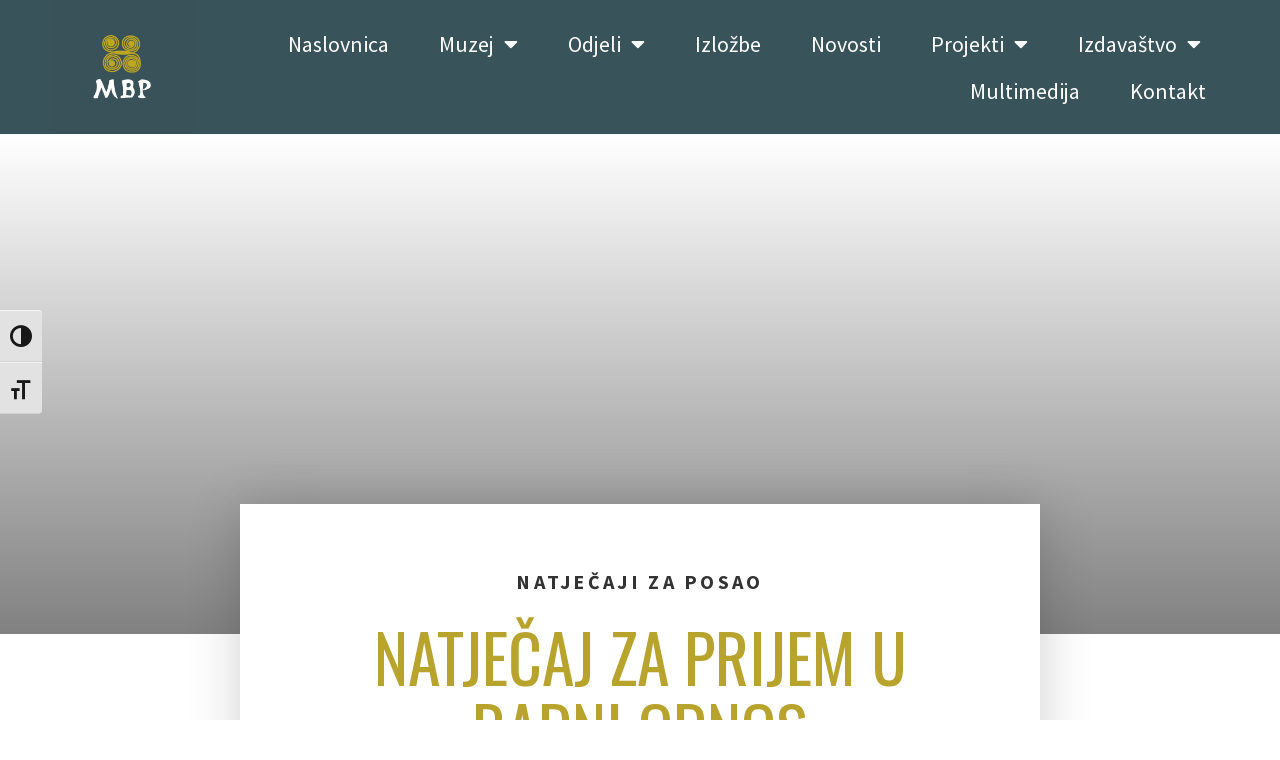

--- FILE ---
content_type: text/html; charset=UTF-8
request_url: https://muzejbp.hr/primjer-oglednog-natjecaja/
body_size: 22321
content:
<!DOCTYPE html>
<html class="html" lang="en-US">
<head>
	<meta charset="UTF-8">
	<link rel="profile" href="https://gmpg.org/xfn/11">

	<meta name='robots' content='index, follow, max-image-preview:large, max-snippet:-1, max-video-preview:-1' />
<link rel="pingback" href="https://muzejbp.hr/xmlrpc.php">
<meta name="viewport" content="width=device-width, initial-scale=1">
	<!-- This site is optimized with the Yoast SEO plugin v19.6.1 - https://yoast.com/wordpress/plugins/seo/ -->
	<title>Natječaj za prijem u radni odnos - Muzej Brodskog Posavlja</title>
	<link rel="canonical" href="https://muzejbp.hr/primjer-oglednog-natjecaja/" />
	<meta property="og:locale" content="en_US" />
	<meta property="og:type" content="article" />
	<meta property="og:title" content="Natječaj za prijem u radni odnos - Muzej Brodskog Posavlja" />
	<meta property="og:description" content="Na temelju čl. 28. Statuta Muzeja Brodskog Posavlja, čl. 11. Pravilnika o radu Muzeja Brodskog Posavlja, prethodno pribavljene suglasnosti Brodsko-posavske županije, Upravnog odjela za obrazovanje, šport i kulturu Klasa: 610-01/19-01/19, Urbroj: 2178/1-06-19-2 od 14.05. 2019 godine i Odluke Upravnog vijeća Muzeja Brodskog Posavlja broj 160/19 od 09.05. 2019. godine, ravnatelj Muzeja Brodskog Posavlja, dana 24.05. [&hellip;]" />
	<meta property="og:url" content="https://muzejbp.hr/primjer-oglednog-natjecaja/" />
	<meta property="og:site_name" content="Muzej Brodskog Posavlja" />
	<meta property="article:publisher" content="https://www.facebook.com/muzej.brodskog.posavlja" />
	<meta property="article:published_time" content="2019-05-24T19:38:55+00:00" />
	<meta property="article:modified_time" content="2020-05-13T08:13:21+00:00" />
	<meta name="author" content="erleuikl-ca" />
	<meta name="twitter:card" content="summary_large_image" />
	<meta name="twitter:label1" content="Written by" />
	<meta name="twitter:data1" content="erleuikl-ca" />
	<meta name="twitter:label2" content="Est. reading time" />
	<meta name="twitter:data2" content="6 minutes" />
	<script type="application/ld+json" class="yoast-schema-graph">{"@context":"https://schema.org","@graph":[{"@type":"Article","@id":"https://muzejbp.hr/primjer-oglednog-natjecaja/#article","isPartOf":{"@id":"https://muzejbp.hr/primjer-oglednog-natjecaja/"},"author":{"name":"erleuikl-ca","@id":"https://muzejbp.hr/#/schema/person/9a0f5eee595650121f836e41f5ec4325"},"headline":"Natječaj za prijem u radni odnos","datePublished":"2019-05-24T19:38:55+00:00","dateModified":"2020-05-13T08:13:21+00:00","mainEntityOfPage":{"@id":"https://muzejbp.hr/primjer-oglednog-natjecaja/"},"wordCount":1286,"publisher":{"@id":"https://muzejbp.hr/#organization"},"articleSection":["Natječaji za posao"],"inLanguage":"en-US"},{"@type":"WebPage","@id":"https://muzejbp.hr/primjer-oglednog-natjecaja/","url":"https://muzejbp.hr/primjer-oglednog-natjecaja/","name":"Natječaj za prijem u radni odnos - Muzej Brodskog Posavlja","isPartOf":{"@id":"https://muzejbp.hr/#website"},"datePublished":"2019-05-24T19:38:55+00:00","dateModified":"2020-05-13T08:13:21+00:00","breadcrumb":{"@id":"https://muzejbp.hr/primjer-oglednog-natjecaja/#breadcrumb"},"inLanguage":"en-US","potentialAction":[{"@type":"ReadAction","target":["https://muzejbp.hr/primjer-oglednog-natjecaja/"]}]},{"@type":"BreadcrumbList","@id":"https://muzejbp.hr/primjer-oglednog-natjecaja/#breadcrumb","itemListElement":[{"@type":"ListItem","position":1,"name":"Home","item":"https://muzejbp.hr/"},{"@type":"ListItem","position":2,"name":"Natječaj za prijem u radni odnos"}]},{"@type":"WebSite","@id":"https://muzejbp.hr/#website","url":"https://muzejbp.hr/","name":"Muzej Brodskog Posavlja","description":"","publisher":{"@id":"https://muzejbp.hr/#organization"},"potentialAction":[{"@type":"SearchAction","target":{"@type":"EntryPoint","urlTemplate":"https://muzejbp.hr/?s={search_term_string}"},"query-input":"required name=search_term_string"}],"inLanguage":"en-US"},{"@type":"Organization","@id":"https://muzejbp.hr/#organization","name":"Muzej Brodskog Posavlja","url":"https://muzejbp.hr/","sameAs":["https://www.instagram.com/muzej_brodskog_posavlja/","https://www.youtube.com/channel/UCus8lUxCqD1k4te6DD0McYg","https://www.facebook.com/muzej.brodskog.posavlja"],"logo":{"@type":"ImageObject","inLanguage":"en-US","@id":"https://muzejbp.hr/#/schema/logo/image/","url":"https://muzejbp.hr/wp-content/uploads/2020/03/NEG-LOGO.png","contentUrl":"https://muzejbp.hr/wp-content/uploads/2020/03/NEG-LOGO.png","width":99,"height":111,"caption":"Muzej Brodskog Posavlja"},"image":{"@id":"https://muzejbp.hr/#/schema/logo/image/"}},{"@type":"Person","@id":"https://muzejbp.hr/#/schema/person/9a0f5eee595650121f836e41f5ec4325","name":"erleuikl-ca","image":{"@type":"ImageObject","inLanguage":"en-US","@id":"https://muzejbp.hr/#/schema/person/image/","url":"https://secure.gravatar.com/avatar/b3254cfca14c28a9f0af234a933d05e3?s=96&d=mm&r=g","contentUrl":"https://secure.gravatar.com/avatar/b3254cfca14c28a9f0af234a933d05e3?s=96&d=mm&r=g","caption":"erleuikl-ca"},"url":"https://muzejbp.hr/author/erleuikl-ca/"}]}</script>
	<!-- / Yoast SEO plugin. -->


<link rel='dns-prefetch' href='//www.googletagmanager.com' />
<link rel='dns-prefetch' href='//s.w.org' />
<link rel="alternate" type="application/rss+xml" title="Muzej Brodskog Posavlja &raquo; Feed" href="https://muzejbp.hr/feed/" />
<link rel="alternate" type="application/rss+xml" title="Muzej Brodskog Posavlja &raquo; Comments Feed" href="https://muzejbp.hr/comments/feed/" />
<link rel="alternate" type="application/rss+xml" title="Muzej Brodskog Posavlja &raquo; Natječaj za prijem u radni odnos Comments Feed" href="https://muzejbp.hr/primjer-oglednog-natjecaja/feed/" />
<script>
window._wpemojiSettings = {"baseUrl":"https:\/\/s.w.org\/images\/core\/emoji\/14.0.0\/72x72\/","ext":".png","svgUrl":"https:\/\/s.w.org\/images\/core\/emoji\/14.0.0\/svg\/","svgExt":".svg","source":{"concatemoji":"https:\/\/muzejbp.hr\/wp-includes\/js\/wp-emoji-release.min.js?ver=6.0.11"}};
/*! This file is auto-generated */
!function(e,a,t){var n,r,o,i=a.createElement("canvas"),p=i.getContext&&i.getContext("2d");function s(e,t){var a=String.fromCharCode,e=(p.clearRect(0,0,i.width,i.height),p.fillText(a.apply(this,e),0,0),i.toDataURL());return p.clearRect(0,0,i.width,i.height),p.fillText(a.apply(this,t),0,0),e===i.toDataURL()}function c(e){var t=a.createElement("script");t.src=e,t.defer=t.type="text/javascript",a.getElementsByTagName("head")[0].appendChild(t)}for(o=Array("flag","emoji"),t.supports={everything:!0,everythingExceptFlag:!0},r=0;r<o.length;r++)t.supports[o[r]]=function(e){if(!p||!p.fillText)return!1;switch(p.textBaseline="top",p.font="600 32px Arial",e){case"flag":return s([127987,65039,8205,9895,65039],[127987,65039,8203,9895,65039])?!1:!s([55356,56826,55356,56819],[55356,56826,8203,55356,56819])&&!s([55356,57332,56128,56423,56128,56418,56128,56421,56128,56430,56128,56423,56128,56447],[55356,57332,8203,56128,56423,8203,56128,56418,8203,56128,56421,8203,56128,56430,8203,56128,56423,8203,56128,56447]);case"emoji":return!s([129777,127995,8205,129778,127999],[129777,127995,8203,129778,127999])}return!1}(o[r]),t.supports.everything=t.supports.everything&&t.supports[o[r]],"flag"!==o[r]&&(t.supports.everythingExceptFlag=t.supports.everythingExceptFlag&&t.supports[o[r]]);t.supports.everythingExceptFlag=t.supports.everythingExceptFlag&&!t.supports.flag,t.DOMReady=!1,t.readyCallback=function(){t.DOMReady=!0},t.supports.everything||(n=function(){t.readyCallback()},a.addEventListener?(a.addEventListener("DOMContentLoaded",n,!1),e.addEventListener("load",n,!1)):(e.attachEvent("onload",n),a.attachEvent("onreadystatechange",function(){"complete"===a.readyState&&t.readyCallback()})),(e=t.source||{}).concatemoji?c(e.concatemoji):e.wpemoji&&e.twemoji&&(c(e.twemoji),c(e.wpemoji)))}(window,document,window._wpemojiSettings);
</script>
<style>
img.wp-smiley,
img.emoji {
	display: inline !important;
	border: none !important;
	box-shadow: none !important;
	height: 1em !important;
	width: 1em !important;
	margin: 0 0.07em !important;
	vertical-align: -0.1em !important;
	background: none !important;
	padding: 0 !important;
}
</style>
	<link rel='stylesheet' id='premium-addons-css'  href='https://muzejbp.hr/wp-content/plugins/premium-addons-for-elementor/assets/frontend/min-css/premium-addons.min.css?ver=4.10.14' media='all' />
<link rel='stylesheet' id='wp-block-library-css'  href='https://muzejbp.hr/wp-includes/css/dist/block-library/style.min.css?ver=6.0.11' media='all' />
<style id='wp-block-library-theme-inline-css'>
.wp-block-audio figcaption{color:#555;font-size:13px;text-align:center}.is-dark-theme .wp-block-audio figcaption{color:hsla(0,0%,100%,.65)}.wp-block-code{border:1px solid #ccc;border-radius:4px;font-family:Menlo,Consolas,monaco,monospace;padding:.8em 1em}.wp-block-embed figcaption{color:#555;font-size:13px;text-align:center}.is-dark-theme .wp-block-embed figcaption{color:hsla(0,0%,100%,.65)}.blocks-gallery-caption{color:#555;font-size:13px;text-align:center}.is-dark-theme .blocks-gallery-caption{color:hsla(0,0%,100%,.65)}.wp-block-image figcaption{color:#555;font-size:13px;text-align:center}.is-dark-theme .wp-block-image figcaption{color:hsla(0,0%,100%,.65)}.wp-block-pullquote{border-top:4px solid;border-bottom:4px solid;margin-bottom:1.75em;color:currentColor}.wp-block-pullquote__citation,.wp-block-pullquote cite,.wp-block-pullquote footer{color:currentColor;text-transform:uppercase;font-size:.8125em;font-style:normal}.wp-block-quote{border-left:.25em solid;margin:0 0 1.75em;padding-left:1em}.wp-block-quote cite,.wp-block-quote footer{color:currentColor;font-size:.8125em;position:relative;font-style:normal}.wp-block-quote.has-text-align-right{border-left:none;border-right:.25em solid;padding-left:0;padding-right:1em}.wp-block-quote.has-text-align-center{border:none;padding-left:0}.wp-block-quote.is-large,.wp-block-quote.is-style-large,.wp-block-quote.is-style-plain{border:none}.wp-block-search .wp-block-search__label{font-weight:700}:where(.wp-block-group.has-background){padding:1.25em 2.375em}.wp-block-separator.has-css-opacity{opacity:.4}.wp-block-separator{border:none;border-bottom:2px solid;margin-left:auto;margin-right:auto}.wp-block-separator.has-alpha-channel-opacity{opacity:1}.wp-block-separator:not(.is-style-wide):not(.is-style-dots){width:100px}.wp-block-separator.has-background:not(.is-style-dots){border-bottom:none;height:1px}.wp-block-separator.has-background:not(.is-style-wide):not(.is-style-dots){height:2px}.wp-block-table thead{border-bottom:3px solid}.wp-block-table tfoot{border-top:3px solid}.wp-block-table td,.wp-block-table th{padding:.5em;border:1px solid;word-break:normal}.wp-block-table figcaption{color:#555;font-size:13px;text-align:center}.is-dark-theme .wp-block-table figcaption{color:hsla(0,0%,100%,.65)}.wp-block-video figcaption{color:#555;font-size:13px;text-align:center}.is-dark-theme .wp-block-video figcaption{color:hsla(0,0%,100%,.65)}.wp-block-template-part.has-background{padding:1.25em 2.375em;margin-top:0;margin-bottom:0}
</style>
<link rel='stylesheet' id='wc-blocks-vendors-style-css'  href='https://muzejbp.hr/wp-content/plugins/woocommerce/packages/woocommerce-blocks/build/wc-blocks-vendors-style.css?ver=8.0.0' media='all' />
<link rel='stylesheet' id='wc-blocks-style-css'  href='https://muzejbp.hr/wp-content/plugins/woocommerce/packages/woocommerce-blocks/build/wc-blocks-style.css?ver=8.0.0' media='all' />
<link rel='stylesheet' id='woolentor-block-common-css'  href='https://muzejbp.hr/wp-content/plugins/woolentor-addons/woolentor-blocks/src/assets/css/common-style.css?ver=2.7.2' media='all' />
<link rel='stylesheet' id='woolentor-block-default-css'  href='https://muzejbp.hr/wp-content/plugins/woolentor-addons/woolentor-blocks/src/assets/css/style-index.css?ver=2.7.2' media='all' />
<style id='global-styles-inline-css'>
body{--wp--preset--color--black: #000000;--wp--preset--color--cyan-bluish-gray: #abb8c3;--wp--preset--color--white: #ffffff;--wp--preset--color--pale-pink: #f78da7;--wp--preset--color--vivid-red: #cf2e2e;--wp--preset--color--luminous-vivid-orange: #ff6900;--wp--preset--color--luminous-vivid-amber: #fcb900;--wp--preset--color--light-green-cyan: #7bdcb5;--wp--preset--color--vivid-green-cyan: #00d084;--wp--preset--color--pale-cyan-blue: #8ed1fc;--wp--preset--color--vivid-cyan-blue: #0693e3;--wp--preset--color--vivid-purple: #9b51e0;--wp--preset--gradient--vivid-cyan-blue-to-vivid-purple: linear-gradient(135deg,rgba(6,147,227,1) 0%,rgb(155,81,224) 100%);--wp--preset--gradient--light-green-cyan-to-vivid-green-cyan: linear-gradient(135deg,rgb(122,220,180) 0%,rgb(0,208,130) 100%);--wp--preset--gradient--luminous-vivid-amber-to-luminous-vivid-orange: linear-gradient(135deg,rgba(252,185,0,1) 0%,rgba(255,105,0,1) 100%);--wp--preset--gradient--luminous-vivid-orange-to-vivid-red: linear-gradient(135deg,rgba(255,105,0,1) 0%,rgb(207,46,46) 100%);--wp--preset--gradient--very-light-gray-to-cyan-bluish-gray: linear-gradient(135deg,rgb(238,238,238) 0%,rgb(169,184,195) 100%);--wp--preset--gradient--cool-to-warm-spectrum: linear-gradient(135deg,rgb(74,234,220) 0%,rgb(151,120,209) 20%,rgb(207,42,186) 40%,rgb(238,44,130) 60%,rgb(251,105,98) 80%,rgb(254,248,76) 100%);--wp--preset--gradient--blush-light-purple: linear-gradient(135deg,rgb(255,206,236) 0%,rgb(152,150,240) 100%);--wp--preset--gradient--blush-bordeaux: linear-gradient(135deg,rgb(254,205,165) 0%,rgb(254,45,45) 50%,rgb(107,0,62) 100%);--wp--preset--gradient--luminous-dusk: linear-gradient(135deg,rgb(255,203,112) 0%,rgb(199,81,192) 50%,rgb(65,88,208) 100%);--wp--preset--gradient--pale-ocean: linear-gradient(135deg,rgb(255,245,203) 0%,rgb(182,227,212) 50%,rgb(51,167,181) 100%);--wp--preset--gradient--electric-grass: linear-gradient(135deg,rgb(202,248,128) 0%,rgb(113,206,126) 100%);--wp--preset--gradient--midnight: linear-gradient(135deg,rgb(2,3,129) 0%,rgb(40,116,252) 100%);--wp--preset--duotone--dark-grayscale: url('#wp-duotone-dark-grayscale');--wp--preset--duotone--grayscale: url('#wp-duotone-grayscale');--wp--preset--duotone--purple-yellow: url('#wp-duotone-purple-yellow');--wp--preset--duotone--blue-red: url('#wp-duotone-blue-red');--wp--preset--duotone--midnight: url('#wp-duotone-midnight');--wp--preset--duotone--magenta-yellow: url('#wp-duotone-magenta-yellow');--wp--preset--duotone--purple-green: url('#wp-duotone-purple-green');--wp--preset--duotone--blue-orange: url('#wp-duotone-blue-orange');--wp--preset--font-size--small: 13px;--wp--preset--font-size--medium: 20px;--wp--preset--font-size--large: 36px;--wp--preset--font-size--x-large: 42px;}.has-black-color{color: var(--wp--preset--color--black) !important;}.has-cyan-bluish-gray-color{color: var(--wp--preset--color--cyan-bluish-gray) !important;}.has-white-color{color: var(--wp--preset--color--white) !important;}.has-pale-pink-color{color: var(--wp--preset--color--pale-pink) !important;}.has-vivid-red-color{color: var(--wp--preset--color--vivid-red) !important;}.has-luminous-vivid-orange-color{color: var(--wp--preset--color--luminous-vivid-orange) !important;}.has-luminous-vivid-amber-color{color: var(--wp--preset--color--luminous-vivid-amber) !important;}.has-light-green-cyan-color{color: var(--wp--preset--color--light-green-cyan) !important;}.has-vivid-green-cyan-color{color: var(--wp--preset--color--vivid-green-cyan) !important;}.has-pale-cyan-blue-color{color: var(--wp--preset--color--pale-cyan-blue) !important;}.has-vivid-cyan-blue-color{color: var(--wp--preset--color--vivid-cyan-blue) !important;}.has-vivid-purple-color{color: var(--wp--preset--color--vivid-purple) !important;}.has-black-background-color{background-color: var(--wp--preset--color--black) !important;}.has-cyan-bluish-gray-background-color{background-color: var(--wp--preset--color--cyan-bluish-gray) !important;}.has-white-background-color{background-color: var(--wp--preset--color--white) !important;}.has-pale-pink-background-color{background-color: var(--wp--preset--color--pale-pink) !important;}.has-vivid-red-background-color{background-color: var(--wp--preset--color--vivid-red) !important;}.has-luminous-vivid-orange-background-color{background-color: var(--wp--preset--color--luminous-vivid-orange) !important;}.has-luminous-vivid-amber-background-color{background-color: var(--wp--preset--color--luminous-vivid-amber) !important;}.has-light-green-cyan-background-color{background-color: var(--wp--preset--color--light-green-cyan) !important;}.has-vivid-green-cyan-background-color{background-color: var(--wp--preset--color--vivid-green-cyan) !important;}.has-pale-cyan-blue-background-color{background-color: var(--wp--preset--color--pale-cyan-blue) !important;}.has-vivid-cyan-blue-background-color{background-color: var(--wp--preset--color--vivid-cyan-blue) !important;}.has-vivid-purple-background-color{background-color: var(--wp--preset--color--vivid-purple) !important;}.has-black-border-color{border-color: var(--wp--preset--color--black) !important;}.has-cyan-bluish-gray-border-color{border-color: var(--wp--preset--color--cyan-bluish-gray) !important;}.has-white-border-color{border-color: var(--wp--preset--color--white) !important;}.has-pale-pink-border-color{border-color: var(--wp--preset--color--pale-pink) !important;}.has-vivid-red-border-color{border-color: var(--wp--preset--color--vivid-red) !important;}.has-luminous-vivid-orange-border-color{border-color: var(--wp--preset--color--luminous-vivid-orange) !important;}.has-luminous-vivid-amber-border-color{border-color: var(--wp--preset--color--luminous-vivid-amber) !important;}.has-light-green-cyan-border-color{border-color: var(--wp--preset--color--light-green-cyan) !important;}.has-vivid-green-cyan-border-color{border-color: var(--wp--preset--color--vivid-green-cyan) !important;}.has-pale-cyan-blue-border-color{border-color: var(--wp--preset--color--pale-cyan-blue) !important;}.has-vivid-cyan-blue-border-color{border-color: var(--wp--preset--color--vivid-cyan-blue) !important;}.has-vivid-purple-border-color{border-color: var(--wp--preset--color--vivid-purple) !important;}.has-vivid-cyan-blue-to-vivid-purple-gradient-background{background: var(--wp--preset--gradient--vivid-cyan-blue-to-vivid-purple) !important;}.has-light-green-cyan-to-vivid-green-cyan-gradient-background{background: var(--wp--preset--gradient--light-green-cyan-to-vivid-green-cyan) !important;}.has-luminous-vivid-amber-to-luminous-vivid-orange-gradient-background{background: var(--wp--preset--gradient--luminous-vivid-amber-to-luminous-vivid-orange) !important;}.has-luminous-vivid-orange-to-vivid-red-gradient-background{background: var(--wp--preset--gradient--luminous-vivid-orange-to-vivid-red) !important;}.has-very-light-gray-to-cyan-bluish-gray-gradient-background{background: var(--wp--preset--gradient--very-light-gray-to-cyan-bluish-gray) !important;}.has-cool-to-warm-spectrum-gradient-background{background: var(--wp--preset--gradient--cool-to-warm-spectrum) !important;}.has-blush-light-purple-gradient-background{background: var(--wp--preset--gradient--blush-light-purple) !important;}.has-blush-bordeaux-gradient-background{background: var(--wp--preset--gradient--blush-bordeaux) !important;}.has-luminous-dusk-gradient-background{background: var(--wp--preset--gradient--luminous-dusk) !important;}.has-pale-ocean-gradient-background{background: var(--wp--preset--gradient--pale-ocean) !important;}.has-electric-grass-gradient-background{background: var(--wp--preset--gradient--electric-grass) !important;}.has-midnight-gradient-background{background: var(--wp--preset--gradient--midnight) !important;}.has-small-font-size{font-size: var(--wp--preset--font-size--small) !important;}.has-medium-font-size{font-size: var(--wp--preset--font-size--medium) !important;}.has-large-font-size{font-size: var(--wp--preset--font-size--large) !important;}.has-x-large-font-size{font-size: var(--wp--preset--font-size--x-large) !important;}
</style>
<style id='woocommerce-inline-inline-css'>
.woocommerce form .form-row .required { visibility: visible; }
</style>
<link rel='stylesheet' id='ui-font-css'  href='https://muzejbp.hr/wp-content/plugins/wp-accessibility/toolbar/fonts/css/a11y-toolbar.css?ver=1.7.6' media='all' />
<link rel='stylesheet' id='ui-a11y-css'  href='https://muzejbp.hr/wp-content/plugins/wp-accessibility/toolbar/css/a11y.css?ver=1.7.6' media='all' />
<link rel='stylesheet' id='ui-fontsize.css-css'  href='https://muzejbp.hr/wp-content/plugins/wp-accessibility/toolbar/css/a11y-fontsize.css?ver=1.7.6' media='all' />
<link rel='stylesheet' id='wpa-style-css'  href='https://muzejbp.hr/wp-content/plugins/wp-accessibility/css/wpa-style.css?ver=1.7.6' media='all' />
<style id='wpa-style-inline-css'>
:root { --admin-bar-top : 7px; }
</style>
<link rel='stylesheet' id='ecwd-popup-style-css'  href='https://muzejbp.hr/wp-content/plugins/event-calendar-wd/css/ecwd_popup.css?ver=1.1.41_5d6ecd143bfea' media='all' />
<link rel='stylesheet' id='ecwd_font-awesome-css'  href='https://muzejbp.hr/wp-content/plugins/event-calendar-wd/css/font-awesome/font-awesome.css?ver=1.1.41_5d6ecd143bfea' media='all' />
<link rel='stylesheet' id='ecwd-public-css'  href='https://muzejbp.hr/wp-content/plugins/event-calendar-wd/css/style.css?ver=1.1.41_5d6ecd143bfea' media='all' />
<link rel='stylesheet' id='font-awesome-four-css'  href='https://muzejbp.hr/wp-content/plugins/woolentor-addons/assets/css/font-awesome.min.css?ver=2.7.2' media='all' />
<link rel='stylesheet' id='simple-line-icons-wl-css'  href='https://muzejbp.hr/wp-content/plugins/woolentor-addons/assets/css/simple-line-icons.css?ver=2.7.2' media='all' />
<link rel='stylesheet' id='htflexboxgrid-css'  href='https://muzejbp.hr/wp-content/plugins/woolentor-addons/assets/css/htflexboxgrid.css?ver=2.7.2' media='all' />
<link rel='stylesheet' id='slick-css'  href='https://muzejbp.hr/wp-content/plugins/woolentor-addons/assets/css/slick.css?ver=2.7.2' media='all' />
<link rel='stylesheet' id='woolentor-widgets-css'  href='https://muzejbp.hr/wp-content/plugins/woolentor-addons/assets/css/woolentor-widgets.css?ver=2.7.2' media='all' />
<link rel='stylesheet' id='oceanwp-woo-mini-cart-css'  href='https://muzejbp.hr/wp-content/themes/oceanwp/assets/css/woo/woo-mini-cart.min.css?ver=6.0.11' media='all' />
<link rel='stylesheet' id='font-awesome-css'  href='https://muzejbp.hr/wp-content/themes/oceanwp/assets/fonts/fontawesome/css/all.min.css?ver=5.15.1' media='all' />
<link rel='stylesheet' id='simple-line-icons-css'  href='https://muzejbp.hr/wp-content/themes/oceanwp/assets/css/third/simple-line-icons.min.css?ver=2.4.0' media='all' />
<link rel='stylesheet' id='oceanwp-style-css'  href='https://muzejbp.hr/wp-content/themes/oceanwp/assets/css/style.min.css?ver=3.3.4' media='all' />
<link rel='stylesheet' id='oceanwp-google-font-taviraj-css'  href='https://muzejbp.hr/wp-content/uploads/oceanwp-webfonts-css/1b4fe61c9963cbcb1a7f192b0e705d0d.css?ver=6.0.11' media='all' />
<link rel='stylesheet' id='oceanwp-google-font-source-sans-pro-css'  href='https://muzejbp.hr/wp-content/uploads/oceanwp-webfonts-css/e40ea809d063851bea1f30499667d501.css?ver=6.0.11' media='all' />
<link rel='stylesheet' id='oceanwp-google-font-work-sans-css'  href='https://muzejbp.hr/wp-content/uploads/oceanwp-webfonts-css/dac5c43b39d8b7d8e742d9daa784ab28.css?ver=6.0.11' media='all' />
<link rel='stylesheet' id='elementor-icons-css'  href='https://muzejbp.hr/wp-content/plugins/elementor/assets/lib/eicons/css/elementor-icons.min.css?ver=5.16.0' media='all' />
<link rel='stylesheet' id='elementor-frontend-legacy-css'  href='https://muzejbp.hr/wp-content/plugins/elementor/assets/css/frontend-legacy.min.css?ver=3.7.4' media='all' />
<link rel='stylesheet' id='elementor-frontend-css'  href='https://muzejbp.hr/wp-content/plugins/elementor/assets/css/frontend.min.css?ver=3.7.4' media='all' />
<link rel='stylesheet' id='elementor-post-2102-css'  href='https://muzejbp.hr/wp-content/uploads/elementor/css/post-2102.css?ver=1662369898' media='all' />
<link rel='stylesheet' id='elementor-pro-css'  href='https://muzejbp.hr/wp-content/plugins/elementor-pro/assets/css/frontend.min.css?ver=3.7.5' media='all' />
<link rel='stylesheet' id='elementor-post-3189-css'  href='https://muzejbp.hr/wp-content/uploads/elementor/css/post-3189.css?ver=1730202843' media='all' />
<link rel='stylesheet' id='elementor-post-73-css'  href='https://muzejbp.hr/wp-content/uploads/elementor/css/post-73.css?ver=1693470842' media='all' />
<link rel='stylesheet' id='elementor-post-809-css'  href='https://muzejbp.hr/wp-content/uploads/elementor/css/post-809.css?ver=1662377735' media='all' />
<link rel='stylesheet' id='oceanwp-woocommerce-css'  href='https://muzejbp.hr/wp-content/themes/oceanwp/assets/css/woo/woocommerce.min.css?ver=6.0.11' media='all' />
<link rel='stylesheet' id='oceanwp-woo-star-font-css'  href='https://muzejbp.hr/wp-content/themes/oceanwp/assets/css/woo/woo-star-font.min.css?ver=6.0.11' media='all' />
<link rel='stylesheet' id='oceanwp-woo-quick-view-css'  href='https://muzejbp.hr/wp-content/themes/oceanwp/assets/css/woo/woo-quick-view.min.css?ver=6.0.11' media='all' />
<link rel='stylesheet' id='eael-general-css'  href='https://muzejbp.hr/wp-content/plugins/essential-addons-for-elementor-lite/assets/front-end/css/view/general.min.css?ver=5.8.13' media='all' />
<link rel='stylesheet' id='oe-widgets-style-css'  href='https://muzejbp.hr/wp-content/plugins/ocean-extra/assets/css/widgets.css?ver=6.0.11' media='all' />
<link rel='stylesheet' id='google-fonts-1-css'  href='https://fonts.googleapis.com/css?family=Roboto%3A100%2C100italic%2C200%2C200italic%2C300%2C300italic%2C400%2C400italic%2C500%2C500italic%2C600%2C600italic%2C700%2C700italic%2C800%2C800italic%2C900%2C900italic%7CRoboto+Slab%3A100%2C100italic%2C200%2C200italic%2C300%2C300italic%2C400%2C400italic%2C500%2C500italic%2C600%2C600italic%2C700%2C700italic%2C800%2C800italic%2C900%2C900italic%7COpen+Sans%3A100%2C100italic%2C200%2C200italic%2C300%2C300italic%2C400%2C400italic%2C500%2C500italic%2C600%2C600italic%2C700%2C700italic%2C800%2C800italic%2C900%2C900italic%7CSource+Sans+Pro%3A100%2C100italic%2C200%2C200italic%2C300%2C300italic%2C400%2C400italic%2C500%2C500italic%2C600%2C600italic%2C700%2C700italic%2C800%2C800italic%2C900%2C900italic%7COswald%3A100%2C100italic%2C200%2C200italic%2C300%2C300italic%2C400%2C400italic%2C500%2C500italic%2C600%2C600italic%2C700%2C700italic%2C800%2C800italic%2C900%2C900italic&#038;display=auto&#038;ver=6.0.11' media='all' />
<link rel='stylesheet' id='elementor-icons-shared-0-css'  href='https://muzejbp.hr/wp-content/plugins/elementor/assets/lib/font-awesome/css/fontawesome.min.css?ver=5.15.3' media='all' />
<link rel='stylesheet' id='elementor-icons-fa-solid-css'  href='https://muzejbp.hr/wp-content/plugins/elementor/assets/lib/font-awesome/css/solid.min.css?ver=5.15.3' media='all' />
<link rel='stylesheet' id='elementor-icons-fa-brands-css'  href='https://muzejbp.hr/wp-content/plugins/elementor/assets/lib/font-awesome/css/brands.min.css?ver=5.15.3' media='all' />
<script type="text/template" id="tmpl-variation-template">
	<div class="woocommerce-variation-description">{{{ data.variation.variation_description }}}</div>
	<div class="woocommerce-variation-price">{{{ data.variation.price_html }}}</div>
	<div class="woocommerce-variation-availability">{{{ data.variation.availability_html }}}</div>
</script>
<script type="text/template" id="tmpl-unavailable-variation-template">
	<p>Sorry, this product is unavailable. Please choose a different combination.</p>
</script>
<!--n2css--><script src='https://muzejbp.hr/wp-includes/js/jquery/jquery.min.js?ver=3.6.0' id='jquery-core-js'></script>
<script src='https://muzejbp.hr/wp-includes/js/jquery/jquery-migrate.min.js?ver=3.3.2' id='jquery-migrate-js'></script>

<!-- Google Analytics snippet added by Site Kit -->
<script src='https://www.googletagmanager.com/gtag/js?id=UA-174986721-1' id='google_gtagjs-js' async></script>
<script id='google_gtagjs-js-after'>
window.dataLayer = window.dataLayer || [];function gtag(){dataLayer.push(arguments);}
gtag('set', 'linker', {"domains":["muzejbp.hr"]} );
gtag("js", new Date());
gtag("set", "developer_id.dZTNiMT", true);
gtag("config", "UA-174986721-1", {"anonymize_ip":true});
gtag("config", "G-3H5JM29K7Z");
</script>

<!-- End Google Analytics snippet added by Site Kit -->
<link rel="https://api.w.org/" href="https://muzejbp.hr/wp-json/" /><link rel="alternate" type="application/json" href="https://muzejbp.hr/wp-json/wp/v2/posts/707" /><link rel="EditURI" type="application/rsd+xml" title="RSD" href="https://muzejbp.hr/xmlrpc.php?rsd" />
<link rel="wlwmanifest" type="application/wlwmanifest+xml" href="https://muzejbp.hr/wp-includes/wlwmanifest.xml" /> 
<meta name="generator" content="WordPress 6.0.11" />
<meta name="generator" content="WooCommerce 6.8.2" />
<link rel='shortlink' href='https://muzejbp.hr/?p=707' />
<link rel="alternate" type="application/json+oembed" href="https://muzejbp.hr/wp-json/oembed/1.0/embed?url=https%3A%2F%2Fmuzejbp.hr%2Fprimjer-oglednog-natjecaja%2F" />
<link rel="alternate" type="text/xml+oembed" href="https://muzejbp.hr/wp-json/oembed/1.0/embed?url=https%3A%2F%2Fmuzejbp.hr%2Fprimjer-oglednog-natjecaja%2F&#038;format=xml" />
<meta name="generator" content="Site Kit by Google 1.111.1" />	<noscript><style>.woocommerce-product-gallery{ opacity: 1 !important; }</style></noscript>
	<link rel="icon" href="https://muzejbp.hr/wp-content/uploads/2020/10/muzej-favicon2-100x100.png" sizes="32x32" />
<link rel="icon" href="https://muzejbp.hr/wp-content/uploads/2020/10/muzej-favicon2-300x300.png" sizes="192x192" />
<link rel="apple-touch-icon" href="https://muzejbp.hr/wp-content/uploads/2020/10/muzej-favicon2-300x300.png" />
<meta name="msapplication-TileImage" content="https://muzejbp.hr/wp-content/uploads/2020/10/muzej-favicon2-300x300.png" />
<!-- OceanWP CSS -->
<style type="text/css">
/* General CSS */.container{width:1600px}/* Header CSS */#site-header.has-header-media .overlay-header-media{background-color:rgba(0,0,0,0.5)}/* WooCommerce CSS */#owp-checkout-timeline .timeline-step{color:#cccccc}#owp-checkout-timeline .timeline-step{border-color:#cccccc}/* Typography CSS */body{font-family:Taviraj;color:#333333}h1,h2,h3,h4,h5,h6,.theme-heading,.widget-title,.oceanwp-widget-recent-posts-title,.comment-reply-title,.entry-title,.sidebar-box .widget-title{font-family:Source Sans Pro}h1{font-family:Work Sans;font-size:40px}h2{font-size:28px}.woocommerce div.product p.price{color:#000000}
</style></head>

<body data-rsssl=1 class="post-template-default single single-post postid-707 single-format-standard wp-custom-logo wp-embed-responsive theme-oceanwp woocommerce-no-js ecwd-theme-oceanwp woolentor_current_theme_oceanwp oceanwp-theme dropdown-mobile no-header-border default-breakpoint has-sidebar content-right-sidebar post-in-category-natjecaji-za-posao page-header-disabled has-breadcrumbs has-grid-list account-original-style woolentor-empty-cart elementor-default elementor-template-full-width elementor-kit-2102 elementor-page-809" itemscope="itemscope" itemtype="https://schema.org/Article">

	<svg xmlns="http://www.w3.org/2000/svg" viewBox="0 0 0 0" width="0" height="0" focusable="false" role="none" style="visibility: hidden; position: absolute; left: -9999px; overflow: hidden;" ><defs><filter id="wp-duotone-dark-grayscale"><feColorMatrix color-interpolation-filters="sRGB" type="matrix" values=" .299 .587 .114 0 0 .299 .587 .114 0 0 .299 .587 .114 0 0 .299 .587 .114 0 0 " /><feComponentTransfer color-interpolation-filters="sRGB" ><feFuncR type="table" tableValues="0 0.49803921568627" /><feFuncG type="table" tableValues="0 0.49803921568627" /><feFuncB type="table" tableValues="0 0.49803921568627" /><feFuncA type="table" tableValues="1 1" /></feComponentTransfer><feComposite in2="SourceGraphic" operator="in" /></filter></defs></svg><svg xmlns="http://www.w3.org/2000/svg" viewBox="0 0 0 0" width="0" height="0" focusable="false" role="none" style="visibility: hidden; position: absolute; left: -9999px; overflow: hidden;" ><defs><filter id="wp-duotone-grayscale"><feColorMatrix color-interpolation-filters="sRGB" type="matrix" values=" .299 .587 .114 0 0 .299 .587 .114 0 0 .299 .587 .114 0 0 .299 .587 .114 0 0 " /><feComponentTransfer color-interpolation-filters="sRGB" ><feFuncR type="table" tableValues="0 1" /><feFuncG type="table" tableValues="0 1" /><feFuncB type="table" tableValues="0 1" /><feFuncA type="table" tableValues="1 1" /></feComponentTransfer><feComposite in2="SourceGraphic" operator="in" /></filter></defs></svg><svg xmlns="http://www.w3.org/2000/svg" viewBox="0 0 0 0" width="0" height="0" focusable="false" role="none" style="visibility: hidden; position: absolute; left: -9999px; overflow: hidden;" ><defs><filter id="wp-duotone-purple-yellow"><feColorMatrix color-interpolation-filters="sRGB" type="matrix" values=" .299 .587 .114 0 0 .299 .587 .114 0 0 .299 .587 .114 0 0 .299 .587 .114 0 0 " /><feComponentTransfer color-interpolation-filters="sRGB" ><feFuncR type="table" tableValues="0.54901960784314 0.98823529411765" /><feFuncG type="table" tableValues="0 1" /><feFuncB type="table" tableValues="0.71764705882353 0.25490196078431" /><feFuncA type="table" tableValues="1 1" /></feComponentTransfer><feComposite in2="SourceGraphic" operator="in" /></filter></defs></svg><svg xmlns="http://www.w3.org/2000/svg" viewBox="0 0 0 0" width="0" height="0" focusable="false" role="none" style="visibility: hidden; position: absolute; left: -9999px; overflow: hidden;" ><defs><filter id="wp-duotone-blue-red"><feColorMatrix color-interpolation-filters="sRGB" type="matrix" values=" .299 .587 .114 0 0 .299 .587 .114 0 0 .299 .587 .114 0 0 .299 .587 .114 0 0 " /><feComponentTransfer color-interpolation-filters="sRGB" ><feFuncR type="table" tableValues="0 1" /><feFuncG type="table" tableValues="0 0.27843137254902" /><feFuncB type="table" tableValues="0.5921568627451 0.27843137254902" /><feFuncA type="table" tableValues="1 1" /></feComponentTransfer><feComposite in2="SourceGraphic" operator="in" /></filter></defs></svg><svg xmlns="http://www.w3.org/2000/svg" viewBox="0 0 0 0" width="0" height="0" focusable="false" role="none" style="visibility: hidden; position: absolute; left: -9999px; overflow: hidden;" ><defs><filter id="wp-duotone-midnight"><feColorMatrix color-interpolation-filters="sRGB" type="matrix" values=" .299 .587 .114 0 0 .299 .587 .114 0 0 .299 .587 .114 0 0 .299 .587 .114 0 0 " /><feComponentTransfer color-interpolation-filters="sRGB" ><feFuncR type="table" tableValues="0 0" /><feFuncG type="table" tableValues="0 0.64705882352941" /><feFuncB type="table" tableValues="0 1" /><feFuncA type="table" tableValues="1 1" /></feComponentTransfer><feComposite in2="SourceGraphic" operator="in" /></filter></defs></svg><svg xmlns="http://www.w3.org/2000/svg" viewBox="0 0 0 0" width="0" height="0" focusable="false" role="none" style="visibility: hidden; position: absolute; left: -9999px; overflow: hidden;" ><defs><filter id="wp-duotone-magenta-yellow"><feColorMatrix color-interpolation-filters="sRGB" type="matrix" values=" .299 .587 .114 0 0 .299 .587 .114 0 0 .299 .587 .114 0 0 .299 .587 .114 0 0 " /><feComponentTransfer color-interpolation-filters="sRGB" ><feFuncR type="table" tableValues="0.78039215686275 1" /><feFuncG type="table" tableValues="0 0.94901960784314" /><feFuncB type="table" tableValues="0.35294117647059 0.47058823529412" /><feFuncA type="table" tableValues="1 1" /></feComponentTransfer><feComposite in2="SourceGraphic" operator="in" /></filter></defs></svg><svg xmlns="http://www.w3.org/2000/svg" viewBox="0 0 0 0" width="0" height="0" focusable="false" role="none" style="visibility: hidden; position: absolute; left: -9999px; overflow: hidden;" ><defs><filter id="wp-duotone-purple-green"><feColorMatrix color-interpolation-filters="sRGB" type="matrix" values=" .299 .587 .114 0 0 .299 .587 .114 0 0 .299 .587 .114 0 0 .299 .587 .114 0 0 " /><feComponentTransfer color-interpolation-filters="sRGB" ><feFuncR type="table" tableValues="0.65098039215686 0.40392156862745" /><feFuncG type="table" tableValues="0 1" /><feFuncB type="table" tableValues="0.44705882352941 0.4" /><feFuncA type="table" tableValues="1 1" /></feComponentTransfer><feComposite in2="SourceGraphic" operator="in" /></filter></defs></svg><svg xmlns="http://www.w3.org/2000/svg" viewBox="0 0 0 0" width="0" height="0" focusable="false" role="none" style="visibility: hidden; position: absolute; left: -9999px; overflow: hidden;" ><defs><filter id="wp-duotone-blue-orange"><feColorMatrix color-interpolation-filters="sRGB" type="matrix" values=" .299 .587 .114 0 0 .299 .587 .114 0 0 .299 .587 .114 0 0 .299 .587 .114 0 0 " /><feComponentTransfer color-interpolation-filters="sRGB" ><feFuncR type="table" tableValues="0.098039215686275 1" /><feFuncG type="table" tableValues="0 0.66274509803922" /><feFuncB type="table" tableValues="0.84705882352941 0.41960784313725" /><feFuncA type="table" tableValues="1 1" /></feComponentTransfer><feComposite in2="SourceGraphic" operator="in" /></filter></defs></svg>
	
	<div id="outer-wrap" class="site clr">

		<a class="skip-link screen-reader-text" href="#main">Skip to content</a>

		
		<div id="wrap" class="clr">

			
			
<header id="site-header" class="clr" data-height="74" itemscope="itemscope" itemtype="https://schema.org/WPHeader" role="banner">

			<div data-elementor-type="header" data-elementor-id="3189" class="elementor elementor-3189 elementor-location-header">
					<div class="elementor-section-wrap">
								<section class="elementor-section elementor-top-section elementor-element elementor-element-3b16a927 elementor-section-full_width elementor-section-content-middle elementor-section-height-default elementor-section-height-default" data-id="3b16a927" data-element_type="section" data-settings="{&quot;background_background&quot;:&quot;classic&quot;}">
						<div class="elementor-container elementor-column-gap-default">
							<div class="elementor-row">
					<div class="elementor-column elementor-col-33 elementor-top-column elementor-element elementor-element-c7d89d" data-id="c7d89d" data-element_type="column" data-settings="{&quot;background_background&quot;:&quot;classic&quot;}">
			<div class="elementor-column-wrap elementor-element-populated">
							<div class="elementor-widget-wrap">
						<div class="elementor-element elementor-element-1a7668b3 elementor-widget elementor-widget-theme-site-logo elementor-widget-image" data-id="1a7668b3" data-element_type="widget" data-widget_type="theme-site-logo.default">
				<div class="elementor-widget-container">
								<div class="elementor-image">
													<a href="https://muzejbp.hr">
							<img width="99" height="111" src="https://muzejbp.hr/wp-content/uploads/2020/03/NEG-LOGO.png" class="attachment-full size-full" alt="" loading="lazy" />								</a>
														</div>
						</div>
				</div>
						</div>
					</div>
		</div>
				<div class="elementor-column elementor-col-66 elementor-top-column elementor-element elementor-element-10e6fbb7" data-id="10e6fbb7" data-element_type="column">
			<div class="elementor-column-wrap elementor-element-populated">
							<div class="elementor-widget-wrap">
						<div class="elementor-element elementor-element-63526b8 elementor-nav-menu__align-right elementor-nav-menu--dropdown-tablet elementor-nav-menu__text-align-aside elementor-nav-menu--toggle elementor-nav-menu--burger elementor-widget elementor-widget-nav-menu" data-id="63526b8" data-element_type="widget" data-settings="{&quot;layout&quot;:&quot;horizontal&quot;,&quot;submenu_icon&quot;:{&quot;value&quot;:&quot;&lt;i class=\&quot;fas fa-caret-down\&quot;&gt;&lt;\/i&gt;&quot;,&quot;library&quot;:&quot;fa-solid&quot;},&quot;toggle&quot;:&quot;burger&quot;}" data-widget_type="nav-menu.default">
				<div class="elementor-widget-container">
						<nav migration_allowed="1" migrated="0" role="navigation" class="elementor-nav-menu--main elementor-nav-menu__container elementor-nav-menu--layout-horizontal e--pointer-background e--animation-fade">
				<ul id="menu-1-63526b8" class="elementor-nav-menu"><li class="menu-item menu-item-type-post_type menu-item-object-page menu-item-home menu-item-34"><a href="https://muzejbp.hr/" class="elementor-item">Naslovnica</a></li>
<li class="menu-item menu-item-type-custom menu-item-object-custom menu-item-has-children menu-item-1985"><a class="elementor-item">Muzej</a>
<ul class="sub-menu elementor-nav-menu--dropdown">
	<li class="menu-item menu-item-type-post_type menu-item-object-page menu-item-42"><a href="https://muzejbp.hr/o-muzeju/" class="elementor-sub-item">O muzeju</a></li>
	<li class="menu-item menu-item-type-post_type menu-item-object-page menu-item-43"><a href="https://muzejbp.hr/povijest-muzeja/" class="elementor-sub-item">Povijest muzeja</a></li>
	<li class="menu-item menu-item-type-post_type menu-item-object-page menu-item-41"><a href="https://muzejbp.hr/muzejski-tim/" class="elementor-sub-item">Djelatnici muzeja</a></li>
</ul>
</li>
<li class="menu-item menu-item-type-post_type menu-item-object-page menu-item-has-children menu-item-32"><a href="https://muzejbp.hr/odjeli/" class="elementor-item">Odjeli</a>
<ul class="sub-menu elementor-nav-menu--dropdown">
	<li class="menu-item menu-item-type-post_type menu-item-object-page menu-item-has-children menu-item-1171"><a href="https://muzejbp.hr/prirodoslovni-odjel/" class="elementor-sub-item">Prirodoslovni odjel</a>
	<ul class="sub-menu elementor-nav-menu--dropdown">
		<li class="menu-item menu-item-type-post_type menu-item-object-page menu-item-1480"><a href="https://muzejbp.hr/geolosko-paleontoloska-zbirka/" class="elementor-sub-item">Geološko-paleontološka zbirka</a></li>
		<li class="menu-item menu-item-type-post_type menu-item-object-page menu-item-1481"><a href="https://muzejbp.hr/minerolosko-petrografska-zbirka/" class="elementor-sub-item">Minerološko-petrografska zbirka</a></li>
		<li class="menu-item menu-item-type-post_type menu-item-object-page menu-item-1479"><a href="https://muzejbp.hr/botanicka-zbirka/" class="elementor-sub-item">Botanička zbirka</a></li>
		<li class="menu-item menu-item-type-post_type menu-item-object-page menu-item-1483"><a href="https://muzejbp.hr/zooloska-zbirka/" class="elementor-sub-item">Zoološka zbirka</a></li>
		<li class="menu-item menu-item-type-post_type menu-item-object-page menu-item-1482"><a href="https://muzejbp.hr/zbirka-recentnih-mekusaca/" class="elementor-sub-item">Zbirka recentnih mekušaca</a></li>
	</ul>
</li>
	<li class="menu-item menu-item-type-post_type menu-item-object-page menu-item-has-children menu-item-1172"><a href="https://muzejbp.hr/arheoloski-odjel/" class="elementor-sub-item">Arheološki odjel</a>
	<ul class="sub-menu elementor-nav-menu--dropdown">
		<li class="menu-item menu-item-type-post_type menu-item-object-page menu-item-1466"><a href="https://muzejbp.hr/neoliticka-zbirka/" class="elementor-sub-item">Neolitička zbirka</a></li>
		<li class="menu-item menu-item-type-post_type menu-item-object-page menu-item-1465"><a href="https://muzejbp.hr/eneoliticka-zbirka/" class="elementor-sub-item">Eneolitička zbirka</a></li>
		<li class="menu-item menu-item-type-post_type menu-item-object-page menu-item-1464"><a href="https://muzejbp.hr/broncanodobna-zbirka/" class="elementor-sub-item">Brončanodobna zbirka</a></li>
		<li class="menu-item menu-item-type-post_type menu-item-object-page menu-item-1461"><a href="https://muzejbp.hr/zbirka-ostava-kasnog-broncanog-doba/" class="elementor-sub-item">Zbirka ostava kasnog brončanog doba</a></li>
		<li class="menu-item menu-item-type-post_type menu-item-object-page menu-item-1462"><a href="https://muzejbp.hr/zeljeznodobna-zbirka/" class="elementor-sub-item">Željeznodobna zbirka</a></li>
		<li class="menu-item menu-item-type-post_type menu-item-object-page menu-item-1463"><a href="https://muzejbp.hr/anticka-zbirka/" class="elementor-sub-item">Antička zbirka</a></li>
		<li class="menu-item menu-item-type-post_type menu-item-object-page menu-item-1467"><a href="https://muzejbp.hr/srednjovjekovna-zbirka/" class="elementor-sub-item">Srednjovjekovna zbirka</a></li>
	</ul>
</li>
	<li class="menu-item menu-item-type-post_type menu-item-object-page menu-item-has-children menu-item-1173"><a href="https://muzejbp.hr/numizmaticki-odjel/" class="elementor-sub-item">Numizmatički odjel</a>
	<ul class="sub-menu elementor-nav-menu--dropdown">
		<li class="menu-item menu-item-type-post_type menu-item-object-page menu-item-1524"><a href="https://muzejbp.hr/zbirka-antickog-novca-do-6-stoljeca/" class="elementor-sub-item">Zbirka antičkog novca do 6. stoljeća</a></li>
		<li class="menu-item menu-item-type-post_type menu-item-object-page menu-item-1527"><a href="https://muzejbp.hr/zbirka-srednjovjekovnog-novca-od-7-do-16-stoljeca/" class="elementor-sub-item">Zbirka srednjovjekovnog novca od 7. do 16. stoljeća</a></li>
		<li class="menu-item menu-item-type-post_type menu-item-object-page menu-item-1526"><a href="https://muzejbp.hr/zbirka-povijesnog-novca-od-16-do-19-stoljeca/" class="elementor-sub-item">Zbirka povijesnog novca od 16. do 19. stoljeća</a></li>
		<li class="menu-item menu-item-type-post_type menu-item-object-page menu-item-1528"><a href="https://muzejbp.hr/zbirka-suvremenog-novca-20-21-stoljeca/" class="elementor-sub-item">Zbirka suvremenog novca 20-21. stoljeća</a></li>
		<li class="menu-item menu-item-type-post_type menu-item-object-page menu-item-1525"><a href="https://muzejbp.hr/zbirka-papirnog-novca/" class="elementor-sub-item">Zbirka papirnog novca</a></li>
	</ul>
</li>
	<li class="menu-item menu-item-type-post_type menu-item-object-page menu-item-has-children menu-item-1174"><a href="https://muzejbp.hr/etnografski-odjel/" class="elementor-sub-item">Etnografski odjel</a>
	<ul class="sub-menu elementor-nav-menu--dropdown">
		<li class="menu-item menu-item-type-post_type menu-item-object-page menu-item-1597"><a href="https://muzejbp.hr/zbirka-tekstila/" class="elementor-sub-item">Zbirka tekstila</a></li>
		<li class="menu-item menu-item-type-post_type menu-item-object-page menu-item-1594"><a href="https://muzejbp.hr/zbirka-narodnih-nosnji/" class="elementor-sub-item">Zbirka narodnih nošnji</a></li>
		<li class="menu-item menu-item-type-post_type menu-item-object-page menu-item-1599"><a href="https://muzejbp.hr/zbirka-zidnjaka/" class="elementor-sub-item">Zbirka zidnjaka</a></li>
		<li class="menu-item menu-item-type-post_type menu-item-object-page menu-item-1596"><a href="https://muzejbp.hr/zbirka-ponjava/" class="elementor-sub-item">Zbirka ponjava</a></li>
		<li class="menu-item menu-item-type-post_type menu-item-object-page menu-item-1595"><a href="https://muzejbp.hr/zbirka-pokucstva/" class="elementor-sub-item">Zbirka pokućstva</a></li>
		<li class="menu-item menu-item-type-post_type menu-item-object-page menu-item-1593"><a href="https://muzejbp.hr/zbirka-igracaka/" class="elementor-sub-item">Zbirka igračaka</a></li>
		<li class="menu-item menu-item-type-post_type menu-item-object-page menu-item-1592"><a href="https://muzejbp.hr/zbirka-obicaja-vjerovanja-i-narodne-medicine/" class="elementor-sub-item">Zbirka običaja, vjerovanja i narodne medicine</a></li>
		<li class="menu-item menu-item-type-post_type menu-item-object-page menu-item-1591"><a href="https://muzejbp.hr/zbirka-tradicijskog-gospodarstva-i-zanata/" class="elementor-sub-item">Zbirka tradicijskog gospodarstva i zanata</a></li>
	</ul>
</li>
	<li class="menu-item menu-item-type-post_type menu-item-object-page menu-item-has-children menu-item-1175"><a href="https://muzejbp.hr/kulturno-povijesni-odjel/" class="elementor-sub-item">Kulturno-povijesni odjel</a>
	<ul class="sub-menu elementor-nav-menu--dropdown">
		<li class="menu-item menu-item-type-post_type menu-item-object-page menu-item-1546"><a href="https://muzejbp.hr/zbirka-dokumentarne-grade-i/" class="elementor-sub-item">Zbirka dokumentarne građe I.</a></li>
		<li class="menu-item menu-item-type-post_type menu-item-object-page menu-item-1547"><a href="https://muzejbp.hr/zbirka-fotografija-kpo/" class="elementor-sub-item">Zbirka fotografija KPO</a></li>
		<li class="menu-item menu-item-type-post_type menu-item-object-page menu-item-1548"><a href="https://muzejbp.hr/zbirka-planova-karata-i-atlasa/" class="elementor-sub-item">Zbirka planova, karata i atlasa</a></li>
		<li class="menu-item menu-item-type-post_type menu-item-object-page menu-item-1549"><a href="https://muzejbp.hr/zbirka-predmeta-svakodnevnog-zivota/" class="elementor-sub-item">Zbirka predmeta svakodnevnog života</a></li>
		<li class="menu-item menu-item-type-post_type menu-item-object-page menu-item-1551"><a href="https://muzejbp.hr/zbirka-razglednica/" class="elementor-sub-item">Zbirka razglednica</a></li>
		<li class="menu-item menu-item-type-post_type menu-item-object-page menu-item-1550"><a href="https://muzejbp.hr/zbirka-zastava-i-zastavnih-vrpci/" class="elementor-sub-item">Zbirka zastava i zastavnih vrpci</a></li>
	</ul>
</li>
	<li class="menu-item menu-item-type-post_type menu-item-object-page menu-item-has-children menu-item-1176"><a href="https://muzejbp.hr/odjel-suvremene-povijesti/" class="elementor-sub-item">Odjel suvremene povijesti</a>
	<ul class="sub-menu elementor-nav-menu--dropdown">
		<li class="menu-item menu-item-type-post_type menu-item-object-page menu-item-1573"><a href="https://muzejbp.hr/zbirka-vatrenog-oruzja-vojne-opreme-odora-i-zastava/" class="elementor-sub-item">Zbirka oružja, vojne opreme i odora</a></li>
		<li class="menu-item menu-item-type-post_type menu-item-object-page menu-item-1571"><a href="https://muzejbp.hr/zbirka-odlikovanja-medalja-plaketa-i-znacaka/" class="elementor-sub-item">Zbirka odlikovanja, medalja, plaketa i značaka</a></li>
		<li class="menu-item menu-item-type-post_type menu-item-object-page menu-item-1570"><a href="https://muzejbp.hr/tehnicka-zbirka/" class="elementor-sub-item">Tehnička zbirka</a></li>
		<li class="menu-item menu-item-type-post_type menu-item-object-page menu-item-1572"><a href="https://muzejbp.hr/zbirka-plakata-kalendara-i-sitnog-tiska/" class="elementor-sub-item">Zbirka plakata, kalendara i sitnog tiska</a></li>
		<li class="menu-item menu-item-type-post_type menu-item-object-page menu-item-1569"><a href="https://muzejbp.hr/zbirka-dokumentarne-grade-ii/" class="elementor-sub-item">Zbirka dokumentarne građe II.</a></li>
	</ul>
</li>
	<li class="menu-item menu-item-type-post_type menu-item-object-page menu-item-has-children menu-item-1177"><a href="https://muzejbp.hr/galerijski-odjel/" class="elementor-sub-item">Galerijski odjel</a>
	<ul class="sub-menu elementor-nav-menu--dropdown">
		<li class="menu-item menu-item-type-post_type menu-item-object-page menu-item-1322"><a href="https://muzejbp.hr/zbirka-umjetnina-18-i-19-stoljeca/" class="elementor-sub-item">Zbirka umjetnina 18. i 19. stoljeća</a></li>
		<li class="menu-item menu-item-type-post_type menu-item-object-page menu-item-1324"><a href="https://muzejbp.hr/zbirka-umjetnina-prve-polovice-20-stoljeca/" class="elementor-sub-item">Zbirka umjetnina prve polovice 20. stoljeća</a></li>
		<li class="menu-item menu-item-type-post_type menu-item-object-page menu-item-1321"><a href="https://muzejbp.hr/zbirka-slika-i-crteza-vasilija-p-antipova/" class="elementor-sub-item">Zbirka slika i crteža Vasilija P. Antipova</a></li>
		<li class="menu-item menu-item-type-post_type menu-item-object-page menu-item-1323"><a href="https://muzejbp.hr/zbirka-umjetnina-druge-polovice-20-stoljeca/" class="elementor-sub-item">Zbirka umjetnina druge polovice 20. stoljeća</a></li>
		<li class="menu-item menu-item-type-post_type menu-item-object-page menu-item-1320"><a href="https://muzejbp.hr/zbirka-recentne-umjetnosti/" class="elementor-sub-item">Zbirka recentne umjetnosti</a></li>
		<li class="menu-item menu-item-type-post_type menu-item-object-page menu-item-1319"><a href="https://muzejbp.hr/zbirka-poprsja-i-spomen-ploca/" class="elementor-sub-item">Zbirka poprsja i spomen-ploča</a></li>
	</ul>
</li>
	<li class="menu-item menu-item-type-post_type menu-item-object-page menu-item-1178"><a href="https://muzejbp.hr/preparatorska-radionica/" class="elementor-sub-item">Preparatorska radionica</a></li>
</ul>
</li>
<li class="menu-item menu-item-type-post_type menu-item-object-page menu-item-27"><a href="https://muzejbp.hr/izlozbe/" class="elementor-item">Izložbe</a></li>
<li class="menu-item menu-item-type-post_type menu-item-object-page menu-item-31"><a href="https://muzejbp.hr/novosti/" class="elementor-item">Novosti</a></li>
<li class="menu-item menu-item-type-custom menu-item-object-custom menu-item-has-children menu-item-3980"><a href="#" class="elementor-item elementor-item-anchor">Projekti</a>
<ul class="sub-menu elementor-nav-menu--dropdown">
	<li class="menu-item menu-item-type-post_type menu-item-object-page menu-item-3979"><a href="https://muzejbp.hr/nesto-staro-nesto-novo-novi-pristupi-ucenju-u-muzeju/" class="elementor-sub-item">Erasmus+</a></li>
	<li class="menu-item menu-item-type-post_type menu-item-object-page menu-item-4367"><a href="https://muzejbp.hr/projekt-sava/" class="elementor-sub-item">Projekt Sava</a></li>
</ul>
</li>
<li class="menu-item menu-item-type-custom menu-item-object-custom menu-item-has-children menu-item-2836"><a class="elementor-item">Izdavaštvo</a>
<ul class="sub-menu elementor-nav-menu--dropdown">
	<li class="menu-item menu-item-type-post_type menu-item-object-page menu-item-2835"><a href="https://muzejbp.hr/knjige-i-monografije/" class="elementor-sub-item">Knjige i monografije</a></li>
	<li class="menu-item menu-item-type-post_type menu-item-object-page menu-item-2834"><a href="https://muzejbp.hr/vijesti-muzeja/" class="elementor-sub-item">Vijesti muzeja</a></li>
	<li class="menu-item menu-item-type-post_type menu-item-object-page menu-item-2833"><a href="https://muzejbp.hr/katalozi/" class="elementor-sub-item">Katalozi</a></li>
</ul>
</li>
<li class="menu-item menu-item-type-post_type menu-item-object-page menu-item-1293"><a href="https://muzejbp.hr/videogalerija/" class="elementor-item">Multimedija</a></li>
<li class="menu-item menu-item-type-post_type menu-item-object-page menu-item-28"><a href="https://muzejbp.hr/kontakt/" class="elementor-item">Kontakt</a></li>
</ul>			</nav>
					<div class="elementor-menu-toggle" role="button" tabindex="0" aria-label="Menu Toggle" aria-expanded="false">
			<i aria-hidden="true" role="presentation" class="elementor-menu-toggle__icon--open eicon-menu-bar"></i><i aria-hidden="true" role="presentation" class="elementor-menu-toggle__icon--close eicon-close"></i>			<span class="elementor-screen-only">Menu</span>
		</div>
			<nav class="elementor-nav-menu--dropdown elementor-nav-menu__container" role="navigation" aria-hidden="true">
				<ul id="menu-2-63526b8" class="elementor-nav-menu"><li class="menu-item menu-item-type-post_type menu-item-object-page menu-item-home menu-item-34"><a href="https://muzejbp.hr/" class="elementor-item" tabindex="-1">Naslovnica</a></li>
<li class="menu-item menu-item-type-custom menu-item-object-custom menu-item-has-children menu-item-1985"><a class="elementor-item" tabindex="-1">Muzej</a>
<ul class="sub-menu elementor-nav-menu--dropdown">
	<li class="menu-item menu-item-type-post_type menu-item-object-page menu-item-42"><a href="https://muzejbp.hr/o-muzeju/" class="elementor-sub-item" tabindex="-1">O muzeju</a></li>
	<li class="menu-item menu-item-type-post_type menu-item-object-page menu-item-43"><a href="https://muzejbp.hr/povijest-muzeja/" class="elementor-sub-item" tabindex="-1">Povijest muzeja</a></li>
	<li class="menu-item menu-item-type-post_type menu-item-object-page menu-item-41"><a href="https://muzejbp.hr/muzejski-tim/" class="elementor-sub-item" tabindex="-1">Djelatnici muzeja</a></li>
</ul>
</li>
<li class="menu-item menu-item-type-post_type menu-item-object-page menu-item-has-children menu-item-32"><a href="https://muzejbp.hr/odjeli/" class="elementor-item" tabindex="-1">Odjeli</a>
<ul class="sub-menu elementor-nav-menu--dropdown">
	<li class="menu-item menu-item-type-post_type menu-item-object-page menu-item-has-children menu-item-1171"><a href="https://muzejbp.hr/prirodoslovni-odjel/" class="elementor-sub-item" tabindex="-1">Prirodoslovni odjel</a>
	<ul class="sub-menu elementor-nav-menu--dropdown">
		<li class="menu-item menu-item-type-post_type menu-item-object-page menu-item-1480"><a href="https://muzejbp.hr/geolosko-paleontoloska-zbirka/" class="elementor-sub-item" tabindex="-1">Geološko-paleontološka zbirka</a></li>
		<li class="menu-item menu-item-type-post_type menu-item-object-page menu-item-1481"><a href="https://muzejbp.hr/minerolosko-petrografska-zbirka/" class="elementor-sub-item" tabindex="-1">Minerološko-petrografska zbirka</a></li>
		<li class="menu-item menu-item-type-post_type menu-item-object-page menu-item-1479"><a href="https://muzejbp.hr/botanicka-zbirka/" class="elementor-sub-item" tabindex="-1">Botanička zbirka</a></li>
		<li class="menu-item menu-item-type-post_type menu-item-object-page menu-item-1483"><a href="https://muzejbp.hr/zooloska-zbirka/" class="elementor-sub-item" tabindex="-1">Zoološka zbirka</a></li>
		<li class="menu-item menu-item-type-post_type menu-item-object-page menu-item-1482"><a href="https://muzejbp.hr/zbirka-recentnih-mekusaca/" class="elementor-sub-item" tabindex="-1">Zbirka recentnih mekušaca</a></li>
	</ul>
</li>
	<li class="menu-item menu-item-type-post_type menu-item-object-page menu-item-has-children menu-item-1172"><a href="https://muzejbp.hr/arheoloski-odjel/" class="elementor-sub-item" tabindex="-1">Arheološki odjel</a>
	<ul class="sub-menu elementor-nav-menu--dropdown">
		<li class="menu-item menu-item-type-post_type menu-item-object-page menu-item-1466"><a href="https://muzejbp.hr/neoliticka-zbirka/" class="elementor-sub-item" tabindex="-1">Neolitička zbirka</a></li>
		<li class="menu-item menu-item-type-post_type menu-item-object-page menu-item-1465"><a href="https://muzejbp.hr/eneoliticka-zbirka/" class="elementor-sub-item" tabindex="-1">Eneolitička zbirka</a></li>
		<li class="menu-item menu-item-type-post_type menu-item-object-page menu-item-1464"><a href="https://muzejbp.hr/broncanodobna-zbirka/" class="elementor-sub-item" tabindex="-1">Brončanodobna zbirka</a></li>
		<li class="menu-item menu-item-type-post_type menu-item-object-page menu-item-1461"><a href="https://muzejbp.hr/zbirka-ostava-kasnog-broncanog-doba/" class="elementor-sub-item" tabindex="-1">Zbirka ostava kasnog brončanog doba</a></li>
		<li class="menu-item menu-item-type-post_type menu-item-object-page menu-item-1462"><a href="https://muzejbp.hr/zeljeznodobna-zbirka/" class="elementor-sub-item" tabindex="-1">Željeznodobna zbirka</a></li>
		<li class="menu-item menu-item-type-post_type menu-item-object-page menu-item-1463"><a href="https://muzejbp.hr/anticka-zbirka/" class="elementor-sub-item" tabindex="-1">Antička zbirka</a></li>
		<li class="menu-item menu-item-type-post_type menu-item-object-page menu-item-1467"><a href="https://muzejbp.hr/srednjovjekovna-zbirka/" class="elementor-sub-item" tabindex="-1">Srednjovjekovna zbirka</a></li>
	</ul>
</li>
	<li class="menu-item menu-item-type-post_type menu-item-object-page menu-item-has-children menu-item-1173"><a href="https://muzejbp.hr/numizmaticki-odjel/" class="elementor-sub-item" tabindex="-1">Numizmatički odjel</a>
	<ul class="sub-menu elementor-nav-menu--dropdown">
		<li class="menu-item menu-item-type-post_type menu-item-object-page menu-item-1524"><a href="https://muzejbp.hr/zbirka-antickog-novca-do-6-stoljeca/" class="elementor-sub-item" tabindex="-1">Zbirka antičkog novca do 6. stoljeća</a></li>
		<li class="menu-item menu-item-type-post_type menu-item-object-page menu-item-1527"><a href="https://muzejbp.hr/zbirka-srednjovjekovnog-novca-od-7-do-16-stoljeca/" class="elementor-sub-item" tabindex="-1">Zbirka srednjovjekovnog novca od 7. do 16. stoljeća</a></li>
		<li class="menu-item menu-item-type-post_type menu-item-object-page menu-item-1526"><a href="https://muzejbp.hr/zbirka-povijesnog-novca-od-16-do-19-stoljeca/" class="elementor-sub-item" tabindex="-1">Zbirka povijesnog novca od 16. do 19. stoljeća</a></li>
		<li class="menu-item menu-item-type-post_type menu-item-object-page menu-item-1528"><a href="https://muzejbp.hr/zbirka-suvremenog-novca-20-21-stoljeca/" class="elementor-sub-item" tabindex="-1">Zbirka suvremenog novca 20-21. stoljeća</a></li>
		<li class="menu-item menu-item-type-post_type menu-item-object-page menu-item-1525"><a href="https://muzejbp.hr/zbirka-papirnog-novca/" class="elementor-sub-item" tabindex="-1">Zbirka papirnog novca</a></li>
	</ul>
</li>
	<li class="menu-item menu-item-type-post_type menu-item-object-page menu-item-has-children menu-item-1174"><a href="https://muzejbp.hr/etnografski-odjel/" class="elementor-sub-item" tabindex="-1">Etnografski odjel</a>
	<ul class="sub-menu elementor-nav-menu--dropdown">
		<li class="menu-item menu-item-type-post_type menu-item-object-page menu-item-1597"><a href="https://muzejbp.hr/zbirka-tekstila/" class="elementor-sub-item" tabindex="-1">Zbirka tekstila</a></li>
		<li class="menu-item menu-item-type-post_type menu-item-object-page menu-item-1594"><a href="https://muzejbp.hr/zbirka-narodnih-nosnji/" class="elementor-sub-item" tabindex="-1">Zbirka narodnih nošnji</a></li>
		<li class="menu-item menu-item-type-post_type menu-item-object-page menu-item-1599"><a href="https://muzejbp.hr/zbirka-zidnjaka/" class="elementor-sub-item" tabindex="-1">Zbirka zidnjaka</a></li>
		<li class="menu-item menu-item-type-post_type menu-item-object-page menu-item-1596"><a href="https://muzejbp.hr/zbirka-ponjava/" class="elementor-sub-item" tabindex="-1">Zbirka ponjava</a></li>
		<li class="menu-item menu-item-type-post_type menu-item-object-page menu-item-1595"><a href="https://muzejbp.hr/zbirka-pokucstva/" class="elementor-sub-item" tabindex="-1">Zbirka pokućstva</a></li>
		<li class="menu-item menu-item-type-post_type menu-item-object-page menu-item-1593"><a href="https://muzejbp.hr/zbirka-igracaka/" class="elementor-sub-item" tabindex="-1">Zbirka igračaka</a></li>
		<li class="menu-item menu-item-type-post_type menu-item-object-page menu-item-1592"><a href="https://muzejbp.hr/zbirka-obicaja-vjerovanja-i-narodne-medicine/" class="elementor-sub-item" tabindex="-1">Zbirka običaja, vjerovanja i narodne medicine</a></li>
		<li class="menu-item menu-item-type-post_type menu-item-object-page menu-item-1591"><a href="https://muzejbp.hr/zbirka-tradicijskog-gospodarstva-i-zanata/" class="elementor-sub-item" tabindex="-1">Zbirka tradicijskog gospodarstva i zanata</a></li>
	</ul>
</li>
	<li class="menu-item menu-item-type-post_type menu-item-object-page menu-item-has-children menu-item-1175"><a href="https://muzejbp.hr/kulturno-povijesni-odjel/" class="elementor-sub-item" tabindex="-1">Kulturno-povijesni odjel</a>
	<ul class="sub-menu elementor-nav-menu--dropdown">
		<li class="menu-item menu-item-type-post_type menu-item-object-page menu-item-1546"><a href="https://muzejbp.hr/zbirka-dokumentarne-grade-i/" class="elementor-sub-item" tabindex="-1">Zbirka dokumentarne građe I.</a></li>
		<li class="menu-item menu-item-type-post_type menu-item-object-page menu-item-1547"><a href="https://muzejbp.hr/zbirka-fotografija-kpo/" class="elementor-sub-item" tabindex="-1">Zbirka fotografija KPO</a></li>
		<li class="menu-item menu-item-type-post_type menu-item-object-page menu-item-1548"><a href="https://muzejbp.hr/zbirka-planova-karata-i-atlasa/" class="elementor-sub-item" tabindex="-1">Zbirka planova, karata i atlasa</a></li>
		<li class="menu-item menu-item-type-post_type menu-item-object-page menu-item-1549"><a href="https://muzejbp.hr/zbirka-predmeta-svakodnevnog-zivota/" class="elementor-sub-item" tabindex="-1">Zbirka predmeta svakodnevnog života</a></li>
		<li class="menu-item menu-item-type-post_type menu-item-object-page menu-item-1551"><a href="https://muzejbp.hr/zbirka-razglednica/" class="elementor-sub-item" tabindex="-1">Zbirka razglednica</a></li>
		<li class="menu-item menu-item-type-post_type menu-item-object-page menu-item-1550"><a href="https://muzejbp.hr/zbirka-zastava-i-zastavnih-vrpci/" class="elementor-sub-item" tabindex="-1">Zbirka zastava i zastavnih vrpci</a></li>
	</ul>
</li>
	<li class="menu-item menu-item-type-post_type menu-item-object-page menu-item-has-children menu-item-1176"><a href="https://muzejbp.hr/odjel-suvremene-povijesti/" class="elementor-sub-item" tabindex="-1">Odjel suvremene povijesti</a>
	<ul class="sub-menu elementor-nav-menu--dropdown">
		<li class="menu-item menu-item-type-post_type menu-item-object-page menu-item-1573"><a href="https://muzejbp.hr/zbirka-vatrenog-oruzja-vojne-opreme-odora-i-zastava/" class="elementor-sub-item" tabindex="-1">Zbirka oružja, vojne opreme i odora</a></li>
		<li class="menu-item menu-item-type-post_type menu-item-object-page menu-item-1571"><a href="https://muzejbp.hr/zbirka-odlikovanja-medalja-plaketa-i-znacaka/" class="elementor-sub-item" tabindex="-1">Zbirka odlikovanja, medalja, plaketa i značaka</a></li>
		<li class="menu-item menu-item-type-post_type menu-item-object-page menu-item-1570"><a href="https://muzejbp.hr/tehnicka-zbirka/" class="elementor-sub-item" tabindex="-1">Tehnička zbirka</a></li>
		<li class="menu-item menu-item-type-post_type menu-item-object-page menu-item-1572"><a href="https://muzejbp.hr/zbirka-plakata-kalendara-i-sitnog-tiska/" class="elementor-sub-item" tabindex="-1">Zbirka plakata, kalendara i sitnog tiska</a></li>
		<li class="menu-item menu-item-type-post_type menu-item-object-page menu-item-1569"><a href="https://muzejbp.hr/zbirka-dokumentarne-grade-ii/" class="elementor-sub-item" tabindex="-1">Zbirka dokumentarne građe II.</a></li>
	</ul>
</li>
	<li class="menu-item menu-item-type-post_type menu-item-object-page menu-item-has-children menu-item-1177"><a href="https://muzejbp.hr/galerijski-odjel/" class="elementor-sub-item" tabindex="-1">Galerijski odjel</a>
	<ul class="sub-menu elementor-nav-menu--dropdown">
		<li class="menu-item menu-item-type-post_type menu-item-object-page menu-item-1322"><a href="https://muzejbp.hr/zbirka-umjetnina-18-i-19-stoljeca/" class="elementor-sub-item" tabindex="-1">Zbirka umjetnina 18. i 19. stoljeća</a></li>
		<li class="menu-item menu-item-type-post_type menu-item-object-page menu-item-1324"><a href="https://muzejbp.hr/zbirka-umjetnina-prve-polovice-20-stoljeca/" class="elementor-sub-item" tabindex="-1">Zbirka umjetnina prve polovice 20. stoljeća</a></li>
		<li class="menu-item menu-item-type-post_type menu-item-object-page menu-item-1321"><a href="https://muzejbp.hr/zbirka-slika-i-crteza-vasilija-p-antipova/" class="elementor-sub-item" tabindex="-1">Zbirka slika i crteža Vasilija P. Antipova</a></li>
		<li class="menu-item menu-item-type-post_type menu-item-object-page menu-item-1323"><a href="https://muzejbp.hr/zbirka-umjetnina-druge-polovice-20-stoljeca/" class="elementor-sub-item" tabindex="-1">Zbirka umjetnina druge polovice 20. stoljeća</a></li>
		<li class="menu-item menu-item-type-post_type menu-item-object-page menu-item-1320"><a href="https://muzejbp.hr/zbirka-recentne-umjetnosti/" class="elementor-sub-item" tabindex="-1">Zbirka recentne umjetnosti</a></li>
		<li class="menu-item menu-item-type-post_type menu-item-object-page menu-item-1319"><a href="https://muzejbp.hr/zbirka-poprsja-i-spomen-ploca/" class="elementor-sub-item" tabindex="-1">Zbirka poprsja i spomen-ploča</a></li>
	</ul>
</li>
	<li class="menu-item menu-item-type-post_type menu-item-object-page menu-item-1178"><a href="https://muzejbp.hr/preparatorska-radionica/" class="elementor-sub-item" tabindex="-1">Preparatorska radionica</a></li>
</ul>
</li>
<li class="menu-item menu-item-type-post_type menu-item-object-page menu-item-27"><a href="https://muzejbp.hr/izlozbe/" class="elementor-item" tabindex="-1">Izložbe</a></li>
<li class="menu-item menu-item-type-post_type menu-item-object-page menu-item-31"><a href="https://muzejbp.hr/novosti/" class="elementor-item" tabindex="-1">Novosti</a></li>
<li class="menu-item menu-item-type-custom menu-item-object-custom menu-item-has-children menu-item-3980"><a href="#" class="elementor-item elementor-item-anchor" tabindex="-1">Projekti</a>
<ul class="sub-menu elementor-nav-menu--dropdown">
	<li class="menu-item menu-item-type-post_type menu-item-object-page menu-item-3979"><a href="https://muzejbp.hr/nesto-staro-nesto-novo-novi-pristupi-ucenju-u-muzeju/" class="elementor-sub-item" tabindex="-1">Erasmus+</a></li>
	<li class="menu-item menu-item-type-post_type menu-item-object-page menu-item-4367"><a href="https://muzejbp.hr/projekt-sava/" class="elementor-sub-item" tabindex="-1">Projekt Sava</a></li>
</ul>
</li>
<li class="menu-item menu-item-type-custom menu-item-object-custom menu-item-has-children menu-item-2836"><a class="elementor-item" tabindex="-1">Izdavaštvo</a>
<ul class="sub-menu elementor-nav-menu--dropdown">
	<li class="menu-item menu-item-type-post_type menu-item-object-page menu-item-2835"><a href="https://muzejbp.hr/knjige-i-monografije/" class="elementor-sub-item" tabindex="-1">Knjige i monografije</a></li>
	<li class="menu-item menu-item-type-post_type menu-item-object-page menu-item-2834"><a href="https://muzejbp.hr/vijesti-muzeja/" class="elementor-sub-item" tabindex="-1">Vijesti muzeja</a></li>
	<li class="menu-item menu-item-type-post_type menu-item-object-page menu-item-2833"><a href="https://muzejbp.hr/katalozi/" class="elementor-sub-item" tabindex="-1">Katalozi</a></li>
</ul>
</li>
<li class="menu-item menu-item-type-post_type menu-item-object-page menu-item-1293"><a href="https://muzejbp.hr/videogalerija/" class="elementor-item" tabindex="-1">Multimedija</a></li>
<li class="menu-item menu-item-type-post_type menu-item-object-page menu-item-28"><a href="https://muzejbp.hr/kontakt/" class="elementor-item" tabindex="-1">Kontakt</a></li>
</ul>			</nav>
				</div>
				</div>
						</div>
					</div>
		</div>
								</div>
					</div>
		</section>
							</div>
				</div>
		
</header><!-- #site-header -->


			
			<main id="main" class="site-main clr"  role="main">

						<div data-elementor-type="single" data-elementor-id="809" class="elementor elementor-809 elementor-location-single post-707 post type-post status-publish format-standard hentry category-natjecaji-za-posao entry owp-thumbs-layout-horizontal owp-btn-normal owp-tabs-layout-horizontal has-no-thumbnails has-product-nav">
					<div class="elementor-section-wrap">
								<section class="elementor-section elementor-top-section elementor-element elementor-element-bc5fc46 elementor-section-height-min-height elementor-section-full_width elementor-section-height-default elementor-section-items-middle" data-id="bc5fc46" data-element_type="section" data-settings="{&quot;background_background&quot;:&quot;classic&quot;}">
							<div class="elementor-background-overlay"></div>
							<div class="elementor-container elementor-column-gap-default">
							<div class="elementor-row">
					<div class="elementor-column elementor-col-100 elementor-top-column elementor-element elementor-element-1a50cd51" data-id="1a50cd51" data-element_type="column">
			<div class="elementor-column-wrap">
							<div class="elementor-widget-wrap">
								</div>
					</div>
		</div>
								</div>
					</div>
		</section>
				<section class="elementor-section elementor-top-section elementor-element elementor-element-790387c8 elementor-section-boxed elementor-section-height-default elementor-section-height-default" data-id="790387c8" data-element_type="section">
						<div class="elementor-container elementor-column-gap-default">
							<div class="elementor-row">
					<div class="elementor-column elementor-col-100 elementor-top-column elementor-element elementor-element-64c79f83" data-id="64c79f83" data-element_type="column" data-settings="{&quot;background_background&quot;:&quot;classic&quot;}">
			<div class="elementor-column-wrap elementor-element-populated">
							<div class="elementor-widget-wrap">
						<div class="elementor-element elementor-element-4cfc5340 elementor-align-center elementor-widget elementor-widget-post-info" data-id="4cfc5340" data-element_type="widget" data-widget_type="post-info.default">
				<div class="elementor-widget-container">
					<ul class="elementor-inline-items elementor-icon-list-items elementor-post-info">
								<li class="elementor-icon-list-item elementor-repeater-item-5eb95cd elementor-inline-item" itemprop="about">
													<span class="elementor-icon-list-text elementor-post-info__item elementor-post-info__item--type-terms">
										<span class="elementor-post-info__terms-list">
				<a href="https://muzejbp.hr/category/natjecaji-za-posao/" class="elementor-post-info__terms-list-item">Natječaji za posao</a>				</span>
					</span>
								</li>
				</ul>
				</div>
				</div>
				<div class="elementor-element elementor-element-68335f1f elementor-widget elementor-widget-theme-post-title elementor-page-title elementor-widget-heading" data-id="68335f1f" data-element_type="widget" data-widget_type="theme-post-title.default">
				<div class="elementor-widget-container">
			<h1 class="elementor-heading-title elementor-size-default">Natječaj za prijem u radni odnos</h1>		</div>
				</div>
				<div class="elementor-element elementor-element-58b541d elementor-align-center elementor-widget elementor-widget-post-info" data-id="58b541d" data-element_type="widget" data-widget_type="post-info.default">
				<div class="elementor-widget-container">
					<ul class="elementor-inline-items elementor-icon-list-items elementor-post-info">
								<li class="elementor-icon-list-item elementor-repeater-item-c773419 elementor-inline-item" itemprop="datePublished">
						<a href="https://muzejbp.hr/2019/05/24/">
											<span class="elementor-icon-list-icon">
								<i aria-hidden="true" class="fas fa-calendar"></i>							</span>
									<span class="elementor-icon-list-text elementor-post-info__item elementor-post-info__item--type-date">
										May 24, 2019					</span>
									</a>
				</li>
				</ul>
				</div>
				</div>
				<div class="elementor-element elementor-element-3e1fc9e elementor-widget-divider--view-line elementor-widget elementor-widget-divider" data-id="3e1fc9e" data-element_type="widget" data-widget_type="divider.default">
				<div class="elementor-widget-container">
					<div class="elementor-divider">
			<span class="elementor-divider-separator">
						</span>
		</div>
				</div>
				</div>
				<div class="elementor-element elementor-element-343f023 elementor-widget-divider--view-line elementor-widget elementor-widget-divider" data-id="343f023" data-element_type="widget" data-widget_type="divider.default">
				<div class="elementor-widget-container">
					<div class="elementor-divider">
			<span class="elementor-divider-separator">
						</span>
		</div>
				</div>
				</div>
				<div class="elementor-element elementor-element-f099f2c elementor-widget elementor-widget-theme-post-content" data-id="f099f2c" data-element_type="widget" data-widget_type="theme-post-content.default">
				<div class="elementor-widget-container">
			
<p>Na temelju čl. 28. Statuta Muzeja Brodskog Posavlja, čl. 11. Pravilnika o radu Muzeja Brodskog Posavlja, prethodno pribavljene suglasnosti Brodsko-posavske županije, Upravnog odjela za obrazovanje, šport i kulturu Klasa: 610-01/19-01/19, Urbroj: 2178/1-06-19-2 od 14.05. 2019 godine i Odluke Upravnog vijeća Muzeja Brodskog Posavlja broj 160/19 od 09.05. 2019. godine, ravnatelj Muzeja Brodskog Posavlja, dana 24.05. 2019. godine, raspisuje sljedeći</p>



<p>NATJEČAJ</p>



<p>za prijem u radni odnos:</p>



<p>1. Arheolog – 1 izvršitelj/izvršiteljica za rad na određeno puno radno vrijeme od 15.&nbsp;lipnja do 31. listopada 2019. godine</p>



<p>Uvjeti:</p>



<p>stručna sprema:&nbsp;&nbsp;&nbsp;&nbsp;&nbsp;&nbsp;&nbsp;&nbsp;&nbsp;&nbsp;&nbsp;završen preddiplomski i diplomski sveučilišni studij ili integrirani preddiplomski i diplomski sveučilišni studij ili specijalistički diplomski stručni studij ili visoka stručna sprema sukladno propisima koji su bili na snazi prije stupanja na snagu Zakona o znanstvenoj djelatnosti i visokom obrazovanju (Narodne novine br.<a href="http://www.zakon.hr/cms.htm?id=481">123/03</a>,&nbsp;<a href="http://www.zakon.hr/cms.htm?id=482">198/03</a>,&nbsp;<a href="http://www.zakon.hr/cms.htm?id=483">105/04</a>,&nbsp;<a href="http://www.zakon.hr/cms.htm?id=484">174/04</a>,&nbsp;<a href="http://www.zakon.hr/cms.htm?id=485">02/07</a>,<a href="http://www.zakon.hr/cms.htm?id=486">46/07</a>,&nbsp;<a href="http://www.zakon.hr/cms.htm?id=487">45/09</a>,<a href="http://www.zakon.hr/cms.htm?id=488">63/11</a>,<a href="http://www.zakon.hr/cms.htm?id=489">94/13</a>,&nbsp;<a href="http://www.zakon.hr/cms.htm?id=545">139/13</a>,&nbsp;<a href="http://www.zakon.hr/cms.htm?id=1020">101/14</a>,&nbsp;<a href="http://www.zakon.hr/cms.htm?id=10940">60/15</a>)&nbsp;</p>



<p>posebni uvjeti:&nbsp;&nbsp;&nbsp;&nbsp;&nbsp;&nbsp;&nbsp;&nbsp;&nbsp;&nbsp; &nbsp; &nbsp; &nbsp; &nbsp;&nbsp;&nbsp;&#8211; radno iskustvo: bez radnog iskustva</p>



<p>&#8211; poznavanje rada na računalu</p>



<p>&#8211; poznavanje engleskog ili njemačkog jezika</p>



<p>2. Domar – 1 izvršitelj/izvršiteljica za rad na neodređeno puno radno vrijeme&nbsp;</p>



<p>Uvjeti:</p>



<p>stručna sprema:&nbsp;&nbsp;&nbsp;&nbsp;&nbsp;&nbsp;&nbsp;&nbsp;&nbsp;&nbsp;&nbsp;završena srednja škola tehničkog ili obrtničkog usmjerenja</p>



<p>posebni uvjeti:&nbsp;&nbsp;&nbsp;&nbsp;&nbsp;&nbsp;&nbsp;&nbsp;&nbsp;&#8211; radno iskustvo: 5 godina</p>



<p>&nbsp;&nbsp;&nbsp;&nbsp;&nbsp;&nbsp;&nbsp;&nbsp;&nbsp;&nbsp;&nbsp;&nbsp;&nbsp;&nbsp;&nbsp;&nbsp;&nbsp;&nbsp;&nbsp;&nbsp;&nbsp;&nbsp;&nbsp;&nbsp;&nbsp;&nbsp;&nbsp;&nbsp;&nbsp;&nbsp;&nbsp;&nbsp;&nbsp;&nbsp;&nbsp;&#8211; položen vozački ispit „B“ kategorija</p>



<p>&nbsp;&nbsp;&nbsp;&nbsp;&nbsp;&nbsp;&nbsp;&nbsp;&nbsp;&nbsp;&nbsp;&nbsp;&nbsp;&nbsp;&nbsp;&nbsp;&nbsp;&nbsp;&nbsp;&nbsp;&nbsp;&nbsp;&nbsp;&nbsp;&nbsp;&nbsp;&nbsp;&nbsp;&nbsp;&nbsp;&nbsp;&nbsp;&nbsp;&nbsp;&nbsp;&#8211; probni rad u trajanju od dva mjeseca</p>



<p>3. Muzejski tehničar &#8211; 1 izvršitelj/izvršiteljica za rad na određeno puno radno vrijeme do povratka radnika s bolovanja (zamjena za tehničara na bolovanju)</p>



<p>Uvjeti:</p>



<p>stručna sprema:<strong>&nbsp;&nbsp;&nbsp;&nbsp;&nbsp;&nbsp;&nbsp;&nbsp;&nbsp;&nbsp;&nbsp;</strong>stručni studij ili srednja stručna sprema&nbsp;</p>



<p>posebni uvjeti:&nbsp;&nbsp;&nbsp;&nbsp;&nbsp;&nbsp;&nbsp;&nbsp;&nbsp;&nbsp;&nbsp;&nbsp;&#8211; radno iskustvo: bez radnog iskustva ili osoba s položenim stručnim ispitom sukladno Pravilniku o uvjetima i načinu stjecanja stručnih zvanja u muzejskoj struci</p>



<p>&nbsp;&nbsp;&nbsp;&nbsp;&nbsp;&nbsp;&nbsp;&nbsp;&nbsp;&nbsp;&nbsp;&nbsp;&nbsp;&nbsp;&nbsp;&nbsp;&nbsp;&nbsp;&nbsp;&nbsp;&nbsp;&nbsp;&nbsp;&nbsp;&nbsp;&nbsp;&nbsp;&nbsp;&nbsp;&nbsp; &nbsp; &nbsp; &nbsp; &nbsp;&nbsp;&nbsp;&#8211; poznavanje rada na računalu</p>



<p>&nbsp;&nbsp;&nbsp;&nbsp;&nbsp;&nbsp;&nbsp;&nbsp;&nbsp;&nbsp;&nbsp;&nbsp;&nbsp;&nbsp;&nbsp;&nbsp;&nbsp;&nbsp;&nbsp;&nbsp;&nbsp;&nbsp;&nbsp;&nbsp;&nbsp;&nbsp;&nbsp;&nbsp; &nbsp; &nbsp; &nbsp; &nbsp;&nbsp;&nbsp;&nbsp;&nbsp;&#8211; poznavanja engleskog ili njemačkog jezika</p>



<p>&nbsp;&nbsp;&nbsp;&nbsp;&nbsp;&nbsp;&nbsp;&nbsp;&nbsp;&nbsp;&nbsp;&nbsp;&nbsp;&nbsp;&nbsp;&nbsp;&nbsp;&nbsp;&nbsp;&nbsp;&nbsp;&nbsp;&nbsp;&nbsp;&nbsp; &nbsp; &nbsp; &nbsp; &nbsp;&nbsp;&nbsp;&nbsp;&nbsp;&nbsp;&nbsp;&nbsp;&#8211; probni rad u trajanju od dva mjeseca</p>



<p>Na natječaj se mogu javiti osobe oba spola.</p>



<p>Kandidati su uz prijavu na natječaj dužni priložiti:</p>



<p>–&nbsp;&nbsp;&nbsp;&nbsp;&nbsp;&nbsp;&nbsp;&nbsp;životopis</p>



<p>–&nbsp;&nbsp;&nbsp;&nbsp;&nbsp;&nbsp;&nbsp;&nbsp;diplomu o stečenoj stručnoj spremi</p>



<p>–&nbsp;&nbsp;&nbsp;&nbsp;&nbsp;&nbsp;&nbsp;&nbsp;domovnicu ili osobnu iskaznicu</p>



<p>–&nbsp;&nbsp;&nbsp;&nbsp;&nbsp;&nbsp;&nbsp;&nbsp;izvod iz elektroničkog zapisa o podacima evidentiranim u bazi podataka Hrvatskog zavoda za mirovinsko osiguranje</p>



<p>–&nbsp;&nbsp;&nbsp;&nbsp;&nbsp;&nbsp;&nbsp;&nbsp;uvjerenje nadležnog suda da se protiv podnositelja prijave ne vodi istražni ili kazneni postupak (ne starije od 6 mjeseci)</p>



<p>Navedeni dokazi prilažu se u izvorniku ili presliku koji ne treba biti ovjeren, a prije izbora kandidat će predočiti izvornik. Ako kandidat ostvaruje pravo na prednost kod zapošljavanja prema posebnom zakonu, dužan je u prijavi na javni natječaj pozvati se na to pravo i isti ima prednost u odnosu na ostale kandidate samo pod jednakim uvjetima. Da bi ostvario tu prednost kandidat mora uz prijavu dostaviti dokaze o ispunjavanju traženih uvjeta kao i rješenje ili potvrdu o priznatom statusu iz kojeg je vidljivo navedeno pravo, dokaz iz kojeg je vidljivo na koji način je prestao radni odnos kod posljednjeg poslodavca (ugovor, rješenje i slično) te dokaz da je nezaposlen (uvjerenje ili evidencijski list HZZ-a).</p>



<p>Kandidat koji može ostvariti pravo prednosti kod prijama u službu prema članku 101. Zakona o hrvatskim braniteljima iz Domovinskog rata i članovima njihovih obitelji (Narodne novine broj 121/17), članku 48.f Zakona o zaštiti vojnih i civilnih invalida rata (Narodne novine broj 33/92, 57/92, 77/92, 27/93, 58/93, 2/94, 76/94, 108/95, 108/96, 82/01, 103/03 i 148/13) i članku 9. Zakona o profesionalnoj rehabilitaciji i zapošljavanju osoba s invaliditetom (Narodne novine br. 157/13., 152/14. i 39/18.) dužan se u prijavi na javni natječaj pozvati na to pravo te ima prednost u odnosu na ostale kandidate samo pod jednakim uvjetima sukladno poveznici Ministarstva uprave:&nbsp;<a href="https://uprava.gov.hr/print.aspx?id=738&amp;url=print">https://uprava.gov.hr/print.aspx?id=738&amp;url=print</a><br>Da bi ostvarili pravo prednosti pri zapošljavanju, kandidati iz članka 101. stavaka 1. ‒ 3. i članka 102. stavaka 1. ‒ 3. Zakona o hrvatskim braniteljima iz domovinskoga rata i članovima njihovih obitelji (Narodne novine br. 121/17) koji u trenutku podnošenja prijave ispunjavaju uvjete za ostvarivanje toga prava dužni su uz prijavu na natječaj priložiti sve dokaze o ispunjavanju traženih uvjeta iz natječaja, te ovisno o kategoriji koja se poziva na prednost pri zapošljavanju dostaviti propisane dokaze.<br>Popis gore navedenih dokaza sadržan je u priloženom linku;<br><a href="https://branitelji.gov.hr/UserDocsImages/NG/12%20Prosinac/Zapo%C5%A1ljavanje/POPIS%20DOKAZA%20ZA%20OSTVARIVANJE%20PRAVA%20PRI%20ZAPO%C5%A0LJAVANJU.pdf">https://branitelji.gov.hr/UserDocsImages//NG/12%20Prosinac/Zapo%C5%A1ljavanje//POPIS%20DOKAZA%20ZA%20OSTVARIVANJE%20PRAVA%20PRI%20ZAPO%C5%A0LJAVANJU.pdf</a></p>



<p>Prijave se podnose u roku od 8 dana od objave javnog natječaja u dnevnom tisku i na Hrvatskom zavodu za zapošljavanje. Natječajni postupak obuhvaća uz formalne uvjete i provjeru znanja (testiranje) sposobnosti i vještina za obavljanje poslova radnog mjesta i intervju.</p>



<p>Sukladno Općoj uredbi o zaštiti podataka (EU 2016/679 – u daljnjem tekstu : Uredba) i Zakonu o provedbi opće uredbe o zaštiti podataka (Narodne novine broj 42/18), Muzej Brodskog Posavlja kao voditelj obrade osobnih podataka sa istima će postupati prema načelima obrade osobnih podataka navedenih u članku 4.Uredbe.</p>



<p>Pisane prijave s dokazima o ispunjavanju uvjeta natječaja dostavljaju se na adresu: Muzej Brodskog Posavlja,&nbsp;Ante Starčevića 40, 35000 Slavonski Brod, s naznakom&nbsp;<em>Za natječaj</em></p>



<p>Prijave koje su zaprimljene izvan roka i nepotpune prijave neće se uzimati u obzir.</p>



<p>U Slavonskom Brodu, 24.05.2019.&nbsp;godine.</p>



<p>Ravnatelj:</p>



<p>Hrvoje Špicer, prof.</p>



<p> &#8220;Lorem ipsum dolor sit amet, consectetur adipiscing elit, sed do eiusmod tempor incididunt ut labore et dolore magna aliqua. Ut enim ad minim veniam, quis nostrud exercitation ullamco laboris nisi ut aliquip ex ea commodo consequat. Duis aute irure dolor in reprehenderit in voluptate velit esse cillum dolore eu fugiat nulla pariatur. Excepteur sint occaecat cupidatat non proident, sunt in culpa qui officia deserunt mollit anim id est laborum.&#8221; </p>



<p>

&#8220;Lorem ipsum dolor sit amet, consectetur adipiscing elit, sed do eiusmod tempor incididunt ut labore et dolore magna aliqua. Ut enim ad minim veniam, quis nostrud exercitation ullamco laboris nisi ut aliquip ex ea commodo consequat. Duis aute irure dolor in reprehenderit in voluptate velit esse cillum dolore eu fugiat nulla pariatur. Excepteur sint occaecat cupidatat non proident, sunt in culpa qui officia deserunt mollit anim id est laborum.&#8221;

</p>
		</div>
				</div>
				<div class="elementor-element elementor-element-3d7b7e4 elementor-post-navigation-borders-yes elementor-widget elementor-widget-post-navigation" data-id="3d7b7e4" data-element_type="widget" data-widget_type="post-navigation.default">
				<div class="elementor-widget-container">
					<div class="elementor-post-navigation">
			<div class="elementor-post-navigation__prev elementor-post-navigation__link">
				<a href="https://muzejbp.hr/privremeni-primjerak-natjecaja/" rel="prev"><span class="post-navigation__arrow-wrapper post-navigation__arrow-prev"><i class="fa fa-angle-left" aria-hidden="true"></i><span class="elementor-screen-only">Prev</span></span><span class="elementor-post-navigation__link__prev"><span class="post-navigation__prev--label">Prethodno</span><span class="post-navigation__prev--title">Javni natječaj za izbor i imenovanje ravnatelja Muzeja Brodskog Posavlja</span></span></a>			</div>
							<div class="elementor-post-navigation__separator-wrapper">
					<div class="elementor-post-navigation__separator"></div>
				</div>
						<div class="elementor-post-navigation__next elementor-post-navigation__link">
				<a href="https://muzejbp.hr/ogledni-natjecajni-primjer/" rel="next"><span class="elementor-post-navigation__link__next"><span class="post-navigation__next--label">Iduće</span><span class="post-navigation__next--title">Natječaj za prijem u radni odnos</span></span><span class="post-navigation__arrow-wrapper post-navigation__arrow-next"><i class="fa fa-angle-right" aria-hidden="true"></i><span class="elementor-screen-only">Next</span></span></a>			</div>
		</div>
				</div>
				</div>
				<div class="elementor-element elementor-element-6c3ae515 elementor-widget elementor-widget-heading" data-id="6c3ae515" data-element_type="widget" data-widget_type="heading.default">
				<div class="elementor-widget-container">
			<h4 class="elementor-heading-title elementor-size-default">Sviđa vam se to što ste pročitali?</h4>		</div>
				</div>
				<div class="elementor-element elementor-element-40740c7d elementor-grid-2 elementor-share-buttons--view-icon-text elementor-share-buttons--skin-gradient elementor-share-buttons--shape-square elementor-share-buttons--color-official elementor-widget elementor-widget-share-buttons" data-id="40740c7d" data-element_type="widget" data-widget_type="share-buttons.default">
				<div class="elementor-widget-container">
					<div class="elementor-grid">
								<div class="elementor-grid-item">
						<div class="elementor-share-btn elementor-share-btn_facebook" tabindex="0" aria-label="Share on facebook">
															<span class="elementor-share-btn__icon">
								<i class="fab fa-facebook" aria-hidden="true"></i>							</span>
																						<div class="elementor-share-btn__text">
																			<span class="elementor-share-btn__title">
										Podijelite na Facebooku									</span>
																	</div>
													</div>
					</div>
									<div class="elementor-grid-item">
						<div class="elementor-share-btn elementor-share-btn_twitter" tabindex="0" aria-label="Share on twitter">
															<span class="elementor-share-btn__icon">
								<i class="fab fa-twitter" aria-hidden="true"></i>							</span>
																						<div class="elementor-share-btn__text">
																			<span class="elementor-share-btn__title">
										Podijelite na Twitteru									</span>
																	</div>
													</div>
					</div>
									<div class="elementor-grid-item">
						<div class="elementor-share-btn elementor-share-btn_linkedin" tabindex="0" aria-label="Share on linkedin">
															<span class="elementor-share-btn__icon">
								<i class="fab fa-linkedin" aria-hidden="true"></i>							</span>
																						<div class="elementor-share-btn__text">
																			<span class="elementor-share-btn__title">
										Podijelite na Linkdinu									</span>
																	</div>
													</div>
					</div>
									<div class="elementor-grid-item">
						<div class="elementor-share-btn elementor-share-btn_pinterest" tabindex="0" aria-label="Share on pinterest">
															<span class="elementor-share-btn__icon">
								<i class="fab fa-pinterest" aria-hidden="true"></i>							</span>
																						<div class="elementor-share-btn__text">
																			<span class="elementor-share-btn__title">
										Podijelite na Pinterestu									</span>
																	</div>
													</div>
					</div>
						</div>
				</div>
				</div>
						</div>
					</div>
		</div>
								</div>
					</div>
		</section>
							</div>
				</div>
		
	</main><!-- #main -->

	
	
			<div data-elementor-type="footer" data-elementor-id="73" class="elementor elementor-73 elementor-location-footer">
					<div class="elementor-section-wrap">
								<section class="elementor-section elementor-top-section elementor-element elementor-element-f4e341b elementor-section-full_width elementor-section-content-middle elementor-section-height-default elementor-section-height-default" data-id="f4e341b" data-element_type="section">
						<div class="elementor-container elementor-column-gap-default">
							<div class="elementor-row">
					<div class="elementor-column elementor-col-50 elementor-top-column elementor-element elementor-element-2f2216c" data-id="2f2216c" data-element_type="column" data-settings="{&quot;background_background&quot;:&quot;classic&quot;}">
			<div class="elementor-column-wrap elementor-element-populated">
							<div class="elementor-widget-wrap">
						<section class="elementor-section elementor-inner-section elementor-element elementor-element-827ed8b elementor-section-full_width elementor-section-content-middle elementor-section-height-default elementor-section-height-default" data-id="827ed8b" data-element_type="section">
						<div class="elementor-container elementor-column-gap-default">
							<div class="elementor-row">
					<div class="elementor-column elementor-col-50 elementor-inner-column elementor-element elementor-element-10184ec" data-id="10184ec" data-element_type="column">
			<div class="elementor-column-wrap elementor-element-populated">
							<div class="elementor-widget-wrap">
						<div class="elementor-element elementor-element-65bd405 elementor-widget elementor-widget-theme-site-logo elementor-widget-image" data-id="65bd405" data-element_type="widget" data-widget_type="theme-site-logo.default">
				<div class="elementor-widget-container">
								<div class="elementor-image">
													<a href="https://muzejbp.hr">
							<img width="99" height="111" src="https://muzejbp.hr/wp-content/uploads/2020/03/NEG-LOGO.png" class="attachment-thumbnail size-thumbnail" alt="" loading="lazy" />								</a>
														</div>
						</div>
				</div>
						</div>
					</div>
		</div>
				<div class="elementor-column elementor-col-50 elementor-inner-column elementor-element elementor-element-a38dca6" data-id="a38dca6" data-element_type="column">
			<div class="elementor-column-wrap elementor-element-populated">
							<div class="elementor-widget-wrap">
						<div class="elementor-element elementor-element-94e3229 elementor-widget elementor-widget-text-editor" data-id="94e3229" data-element_type="widget" data-widget_type="text-editor.default">
				<div class="elementor-widget-container">
								<div class="elementor-text-editor elementor-clearfix">
				<p>Ulica Ante Starčevića 40,&nbsp;<br>35000 Slavonski Brod</p>
<p>Tel. A: +385 (0)35 447 415<br>Tel. B: +385 (0)35 446 116<br>Fax: +385 (0)35 447 415<br>E-pošta: <span style="color: #b8a32d;">info<a style="color: #b8a32d;" href="mailto:muzej-bp@sb.t-com.hr">@muzejbp.hr</a><br></span></p>					</div>
						</div>
				</div>
				<div class="elementor-element elementor-element-88fa6bc e-grid-align-left elementor-shape-rounded elementor-grid-0 elementor-widget elementor-widget-social-icons" data-id="88fa6bc" data-element_type="widget" data-widget_type="social-icons.default">
				<div class="elementor-widget-container">
					<div class="elementor-social-icons-wrapper elementor-grid">
							<span class="elementor-grid-item">
					<a class="elementor-icon elementor-social-icon elementor-social-icon-facebook elementor-repeater-item-03ddf8c" href="https://www.facebook.com/muzej.brodskog.posavlja/" target="_blank">
						<span class="elementor-screen-only">Facebook</span>
						<i class="fab fa-facebook"></i>					</a>
				</span>
							<span class="elementor-grid-item">
					<a class="elementor-icon elementor-social-icon elementor-social-icon-instagram elementor-repeater-item-7f886c6" href="https://www.instagram.com/muzej_brodskog_posavlja/?hl=hr" target="_blank">
						<span class="elementor-screen-only">Instagram</span>
						<i class="fab fa-instagram"></i>					</a>
				</span>
							<span class="elementor-grid-item">
					<a class="elementor-icon elementor-social-icon elementor-social-icon-youtube elementor-repeater-item-897e15a" href="https://www.youtube.com/channel/UCus8lUxCqD1k4te6DD0McYg" target="_blank">
						<span class="elementor-screen-only">Youtube</span>
						<i class="fab fa-youtube"></i>					</a>
				</span>
					</div>
				</div>
				</div>
						</div>
					</div>
		</div>
								</div>
					</div>
		</section>
						</div>
					</div>
		</div>
				<div class="elementor-column elementor-col-50 elementor-top-column elementor-element elementor-element-1a7629e" data-id="1a7629e" data-element_type="column" data-settings="{&quot;background_background&quot;:&quot;classic&quot;}">
			<div class="elementor-column-wrap elementor-element-populated">
							<div class="elementor-widget-wrap">
						<section class="elementor-section elementor-inner-section elementor-element elementor-element-b69741b elementor-section-full_width elementor-section-content-middle elementor-section-height-default elementor-section-height-default" data-id="b69741b" data-element_type="section">
						<div class="elementor-container elementor-column-gap-default">
							<div class="elementor-row">
					<div class="elementor-column elementor-col-50 elementor-inner-column elementor-element elementor-element-acd2909" data-id="acd2909" data-element_type="column">
			<div class="elementor-column-wrap elementor-element-populated">
							<div class="elementor-widget-wrap">
						<div class="elementor-element elementor-element-46f08aa elementor-icon-list--layout-traditional elementor-list-item-link-full_width elementor-widget elementor-widget-icon-list" data-id="46f08aa" data-element_type="widget" data-widget_type="icon-list.default">
				<div class="elementor-widget-container">
					<ul class="elementor-icon-list-items">
							<li class="elementor-icon-list-item">
											<a href="https://muzejbp.hr/dokumenti-muzeja/">

												<span class="elementor-icon-list-icon">
							<i aria-hidden="true" class="fas fa-grip-lines-vertical"></i>						</span>
										<span class="elementor-icon-list-text">DOKUMENTI MUZEJA</span>
											</a>
									</li>
								<li class="elementor-icon-list-item">
											<a href="https://muzejbp.hr/financijska-izvjesca/">

												<span class="elementor-icon-list-icon">
							<i aria-hidden="true" class="fas fa-grip-lines-vertical"></i>						</span>
										<span class="elementor-icon-list-text">FINANCIJSKA IZVJEŠĆA</span>
											</a>
									</li>
								<li class="elementor-icon-list-item">
											<a href="https://muzejbp.hr/javna-nabava/">

												<span class="elementor-icon-list-icon">
							<i aria-hidden="true" class="fas fa-grip-lines-vertical"></i>						</span>
										<span class="elementor-icon-list-text">JAVNA NABAVA</span>
											</a>
									</li>
								<li class="elementor-icon-list-item">
											<a href="https://muzejbp.hr/izvjesca-o-radu/">

												<span class="elementor-icon-list-icon">
							<i aria-hidden="true" class="fas fa-grip-lines-vertical"></i>						</span>
										<span class="elementor-icon-list-text">IZVJEŠĆA O RADU</span>
											</a>
									</li>
								<li class="elementor-icon-list-item">
											<a href="https://muzejbp.hr/katalog-informacija/">

												<span class="elementor-icon-list-icon">
							<i aria-hidden="true" class="fas fa-grip-lines-vertical"></i>						</span>
										<span class="elementor-icon-list-text">KATALOG INFORMACIJA</span>
											</a>
									</li>
								<li class="elementor-icon-list-item">
											<a href="https://muzejbp.hr/natjecaji/">

												<span class="elementor-icon-list-icon">
							<i aria-hidden="true" class="fas fa-grip-lines-vertical"></i>						</span>
										<span class="elementor-icon-list-text">NATJEČAJI</span>
											</a>
									</li>
								<li class="elementor-icon-list-item">
											<a href="https://muzejbp.hr/korisni-linkovi/">

												<span class="elementor-icon-list-icon">
							<i aria-hidden="true" class="fas fa-grip-lines-vertical"></i>						</span>
										<span class="elementor-icon-list-text">KORISNI LINKOVI</span>
											</a>
									</li>
								<li class="elementor-icon-list-item">
											<a href="https://muzejbp.hr/pravila-privatnosti-2/">

												<span class="elementor-icon-list-icon">
							<i aria-hidden="true" class="fas fa-grip-lines-vertical"></i>						</span>
										<span class="elementor-icon-list-text">PRAVILA PRIVATNOSTI</span>
											</a>
									</li>
								<li class="elementor-icon-list-item">
											<a href="https://muzejbp.hr/impressum-2/">

												<span class="elementor-icon-list-icon">
							<i aria-hidden="true" class="fas fa-grip-lines-vertical"></i>						</span>
										<span class="elementor-icon-list-text">IMPRESSUM</span>
											</a>
									</li>
								<li class="elementor-icon-list-item">
											<a href="https://muzejbp.hr/izjava-o-pristupacnosti">

												<span class="elementor-icon-list-icon">
							<i aria-hidden="true" class="fas fa-grip-lines-vertical"></i>						</span>
										<span class="elementor-icon-list-text">IZJAVA O PRISTUPAČNOSTI</span>
											</a>
									</li>
						</ul>
				</div>
				</div>
						</div>
					</div>
		</div>
				<div class="elementor-column elementor-col-50 elementor-inner-column elementor-element elementor-element-b93fe34" data-id="b93fe34" data-element_type="column">
			<div class="elementor-column-wrap elementor-element-populated">
							<div class="elementor-widget-wrap">
						<div class="elementor-element elementor-element-c3ef353 elementor-search-form--skin-minimal elementor-widget elementor-widget-search-form" data-id="c3ef353" data-element_type="widget" data-settings="{&quot;skin&quot;:&quot;minimal&quot;}" data-widget_type="search-form.default">
				<div class="elementor-widget-container">
					<form class="elementor-search-form" role="search" action="https://muzejbp.hr" method="get">
									<div class="elementor-search-form__container">
									<div class="elementor-search-form__icon">
						<i aria-hidden="true" class="fas fa-search"></i>						<span class="elementor-screen-only">Search</span>
					</div>
								<input placeholder="Pretraživanje..." class="elementor-search-form__input" type="search" name="s" title="Search" value="">
															</div>
		</form>
				</div>
				</div>
						</div>
					</div>
		</div>
								</div>
					</div>
		</section>
						</div>
					</div>
		</div>
								</div>
					</div>
		</section>
				<section class="elementor-section elementor-top-section elementor-element elementor-element-39e1169 elementor-section-boxed elementor-section-height-default elementor-section-height-default" data-id="39e1169" data-element_type="section">
						<div class="elementor-container elementor-column-gap-default">
							<div class="elementor-row">
					<div class="elementor-column elementor-col-100 elementor-top-column elementor-element elementor-element-8e09cca" data-id="8e09cca" data-element_type="column">
			<div class="elementor-column-wrap elementor-element-populated">
							<div class="elementor-widget-wrap">
						<div class="elementor-element elementor-element-390f825 elementor-widget elementor-widget-text-editor" data-id="390f825" data-element_type="widget" data-widget_type="text-editor.default">
				<div class="elementor-widget-container">
								<div class="elementor-text-editor elementor-clearfix">
				<p>© 2026  Muzej Brodskog Posavlja | Sva prava pridržana. | <a href="https://princeps.hr/"><span style="color: #b8a32d;">Dizajn &#8211; Princeps j.d.o.o.</span></a></p>					</div>
						</div>
				</div>
						</div>
					</div>
		</div>
								</div>
					</div>
		</section>
							</div>
				</div>
		
	
</div><!-- #wrap -->


</div><!-- #outer-wrap -->



<a aria-label="Scroll to the top of the page" href="#" id="scroll-top" class="scroll-top-right"><i class=" fa fa-angle-up" aria-hidden="true" role="img"></i></a>




<div class="woocommerce" id="htwlquick-viewmodal"><div class="htwl-modal-dialog product"><div class="htwl-modal-content"><button type="button" class="htcloseqv"><span class="sli sli-close"><span class="woolentor-placeholder-remove">X</span></span></button><div class="htwl-modal-body"></div></div></div></div>
<div id="owp-qv-wrap">
	<div class="owp-qv-container">
		<div class="owp-qv-content-wrap">
			<div class="owp-qv-content-inner">
				<a href="#" class="owp-qv-close" aria-label="Close quick preview">×</a>
				<div id="owp-qv-content" class="woocommerce single-product"></div>
			</div>
		</div>
	</div>
	<div class="owp-qv-overlay"></div>
</div>
<div id="oceanwp-cart-sidebar-wrap"><div class="oceanwp-cart-sidebar"><a href="#" class="oceanwp-cart-close">×</a><p class="owp-cart-title">Cart</p><div class="divider"></div><div class="owp-mini-cart"><div class="widget woocommerce widget_shopping_cart"><div class="widget_shopping_cart_content"></div></div></div></div><div class="oceanwp-cart-sidebar-overlay"></div></div>	<script type="text/javascript">
		(function () {
			var c = document.body.className;
			c = c.replace(/woocommerce-no-js/, 'woocommerce-js');
			document.body.className = c;
		})();
	</script>
	
<div class="pswp" tabindex="-1" role="dialog" aria-hidden="true">
	<div class="pswp__bg"></div>
	<div class="pswp__scroll-wrap">
		<div class="pswp__container">
			<div class="pswp__item"></div>
			<div class="pswp__item"></div>
			<div class="pswp__item"></div>
		</div>
		<div class="pswp__ui pswp__ui--hidden">
			<div class="pswp__top-bar">
				<div class="pswp__counter"></div>
				<button class="pswp__button pswp__button--close" aria-label="Close (Esc)"></button>
				<button class="pswp__button pswp__button--share" aria-label="Share"></button>
				<button class="pswp__button pswp__button--fs" aria-label="Toggle fullscreen"></button>
				<button class="pswp__button pswp__button--zoom" aria-label="Zoom in/out"></button>
				<div class="pswp__preloader">
					<div class="pswp__preloader__icn">
						<div class="pswp__preloader__cut">
							<div class="pswp__preloader__donut"></div>
						</div>
					</div>
				</div>
			</div>
			<div class="pswp__share-modal pswp__share-modal--hidden pswp__single-tap">
				<div class="pswp__share-tooltip"></div>
			</div>
			<button class="pswp__button pswp__button--arrow--left" aria-label="Previous (arrow left)"></button>
			<button class="pswp__button pswp__button--arrow--right" aria-label="Next (arrow right)"></button>
			<div class="pswp__caption">
				<div class="pswp__caption__center"></div>
			</div>
		</div>
	</div>
</div>
<link rel='stylesheet' id='elementor-icons-fa-regular-css'  href='https://muzejbp.hr/wp-content/plugins/elementor/assets/lib/font-awesome/css/regular.min.css?ver=5.15.3' media='all' />
<link rel='stylesheet' id='e-animations-css'  href='https://muzejbp.hr/wp-content/plugins/elementor/assets/lib/animations/animations.min.css?ver=3.7.4' media='all' />
<link rel='stylesheet' id='photoswipe-css'  href='https://muzejbp.hr/wp-content/plugins/woocommerce/assets/css/photoswipe/photoswipe.min.css?ver=6.8.2' media='all' />
<link rel='stylesheet' id='photoswipe-default-skin-css'  href='https://muzejbp.hr/wp-content/plugins/woocommerce/assets/css/photoswipe/default-skin/default-skin.min.css?ver=6.8.2' media='all' />
<script src='https://muzejbp.hr/wp-content/plugins/event-calendar-wd/js/ecwd_popup.js?ver=1.1.41_5d6ecd143bfea' id='ecwd-popup-js'></script>
<script src='https://muzejbp.hr/wp-includes/js/jquery/ui/core.min.js?ver=1.13.1' id='jquery-ui-core-js'></script>
<script src='https://muzejbp.hr/wp-includes/js/jquery/ui/mouse.min.js?ver=1.13.1' id='jquery-ui-mouse-js'></script>
<script src='https://muzejbp.hr/wp-includes/js/jquery/ui/draggable.min.js?ver=1.13.1' id='jquery-ui-draggable-js'></script>
<script src='https://muzejbp.hr/wp-includes/js/imagesloaded.min.js?ver=4.1.4' id='imagesloaded-js'></script>
<script src='https://muzejbp.hr/wp-includes/js/masonry.min.js?ver=4.2.2' id='masonry-js'></script>
<script id='ecwd-public-js-extra'>
var ecwd = {"ajaxurl":"https:\/\/muzejbp.hr\/wp-admin\/admin-ajax.php","ajaxnonce":"2b5823ae8e","loadingText":"Loading...","event_popup_title_text":"Event Details","plugin_url":"https:\/\/muzejbp.hr\/wp-content\/plugins\/event-calendar-wd","gmap_key":"","gmap_style":""};
</script>
<script src='https://muzejbp.hr/wp-content/plugins/event-calendar-wd/js/scripts.js?ver=1.1.41_5d6ecd143bfea' id='ecwd-public-js'></script>
<script src='https://muzejbp.hr/wp-content/plugins/woolentor-addons/woolentor-blocks/src/assets/js/script.js?ver=2.7.2' id='woolentor-block-main-js'></script>
<script src='https://muzejbp.hr/wp-content/plugins/woocommerce/assets/js/jquery-blockui/jquery.blockUI.min.js?ver=2.7.0-wc.6.8.2' id='jquery-blockui-js'></script>
<script id='wc-add-to-cart-js-extra'>
var wc_add_to_cart_params = {"ajax_url":"\/wp-admin\/admin-ajax.php","wc_ajax_url":"\/?wc-ajax=%%endpoint%%&elementor_page_id=707","i18n_view_cart":"View cart","cart_url":"https:\/\/muzejbp.hr\/cart\/","is_cart":"","cart_redirect_after_add":"no"};
</script>
<script src='https://muzejbp.hr/wp-content/plugins/woocommerce/assets/js/frontend/add-to-cart.min.js?ver=6.8.2' id='wc-add-to-cart-js'></script>
<script src='https://muzejbp.hr/wp-content/plugins/woocommerce/assets/js/js-cookie/js.cookie.min.js?ver=2.1.4-wc.6.8.2' id='js-cookie-js'></script>
<script id='woocommerce-js-extra'>
var woocommerce_params = {"ajax_url":"\/wp-admin\/admin-ajax.php","wc_ajax_url":"\/?wc-ajax=%%endpoint%%&elementor_page_id=707"};
</script>
<script src='https://muzejbp.hr/wp-content/plugins/woocommerce/assets/js/frontend/woocommerce.min.js?ver=6.8.2' id='woocommerce-js'></script>
<script id='wc-cart-fragments-js-extra'>
var wc_cart_fragments_params = {"ajax_url":"\/wp-admin\/admin-ajax.php","wc_ajax_url":"\/?wc-ajax=%%endpoint%%&elementor_page_id=707","cart_hash_key":"wc_cart_hash_234da7a8185cdb0607164f3bedd98cb0","fragment_name":"wc_fragments_234da7a8185cdb0607164f3bedd98cb0","request_timeout":"5000"};
</script>
<script src='https://muzejbp.hr/wp-content/plugins/woocommerce/assets/js/frontend/cart-fragments.min.js?ver=6.8.2' id='wc-cart-fragments-js'></script>
<script id='wpa-toolbar-js-extra'>
var wpatb = {"location":"body","is_rtl":"ltr","is_right":"left","responsive":"a11y-non-responsive","contrast":"Toggle High Contrast","grayscale":"Toggle Grayscale","fontsize":"Toggle Font size","enable_grayscale":"false","enable_fontsize":"true","enable_contrast":"true"};
</script>
<script src='https://muzejbp.hr/wp-content/plugins/wp-accessibility/js/wpa-toolbar.js?ver=1.7.6' id='wpa-toolbar-js'></script>
<script id='ui-a11y-js-extra'>
var wpa11y = {"path":"https:\/\/muzejbp.hr\/wp-content\/plugins\/wp-accessibility\/toolbar\/css\/a11y-contrast.css"};
</script>
<script src='https://muzejbp.hr/wp-content/plugins/wp-accessibility/toolbar/js/a11y.js?ver=1.7.6' id='ui-a11y-js'></script>
<script src='https://muzejbp.hr/wp-content/plugins/woolentor-addons/assets/js/slick.min.js?ver=2.7.2' id='slick-js'></script>
<script src='https://muzejbp.hr/wp-content/plugins/woolentor-addons/assets/js/accordion.min.js?ver=2.7.2' id='woolentor-accordion-min-js'></script>
<script id='oceanwp-main-js-extra'>
var oceanwpLocalize = {"nonce":"d728373a46","isRTL":"","menuSearchStyle":"drop_down","mobileMenuSearchStyle":"disabled","sidrSource":null,"sidrDisplace":"1","sidrSide":"left","sidrDropdownTarget":"link","verticalHeaderTarget":"link","customSelects":".woocommerce-ordering .orderby, #dropdown_product_cat, .widget_categories select, .widget_archive select, .single-product .variations_form .variations select","wooCartStyle":"drop_down","ajax_url":"https:\/\/muzejbp.hr\/wp-admin\/admin-ajax.php","cart_url":"https:\/\/muzejbp.hr\/cart\/","cart_redirect_after_add":"no","view_cart":"View cart","floating_bar":"on","grouped_text":"View products","multistep_checkout_error":"Some required fields are empty. Please fill the required fields to go to the next step."};
</script>
<script src='https://muzejbp.hr/wp-content/themes/oceanwp/assets/js/theme.min.js?ver=3.3.4' id='oceanwp-main-js'></script>
<script src='https://muzejbp.hr/wp-content/themes/oceanwp/assets/js/drop-down-mobile-menu.min.js?ver=3.3.4' id='oceanwp-drop-down-mobile-menu-js'></script>
<script src='https://muzejbp.hr/wp-content/themes/oceanwp/assets/js/drop-down-search.min.js?ver=3.3.4' id='oceanwp-drop-down-search-js'></script>
<script src='https://muzejbp.hr/wp-content/themes/oceanwp/assets/js/vendors/magnific-popup.min.js?ver=3.3.4' id='ow-magnific-popup-js'></script>
<script src='https://muzejbp.hr/wp-content/themes/oceanwp/assets/js/ow-lightbox.min.js?ver=3.3.4' id='oceanwp-lightbox-js'></script>
<script src='https://muzejbp.hr/wp-content/themes/oceanwp/assets/js/vendors/flickity.pkgd.min.js?ver=3.3.4' id='ow-flickity-js'></script>
<script src='https://muzejbp.hr/wp-content/themes/oceanwp/assets/js/ow-slider.min.js?ver=3.3.4' id='oceanwp-slider-js'></script>
<script src='https://muzejbp.hr/wp-content/themes/oceanwp/assets/js/scroll-effect.min.js?ver=3.3.4' id='oceanwp-scroll-effect-js'></script>
<script src='https://muzejbp.hr/wp-content/themes/oceanwp/assets/js/scroll-top.min.js?ver=3.3.4' id='oceanwp-scroll-top-js'></script>
<script src='https://muzejbp.hr/wp-content/themes/oceanwp/assets/js/select.min.js?ver=3.3.4' id='oceanwp-select-js'></script>
<script id='oceanwp-woocommerce-custom-features-js-extra'>
var oceanwpLocalize = {"nonce":"d728373a46","isRTL":"","menuSearchStyle":"drop_down","mobileMenuSearchStyle":"disabled","sidrSource":null,"sidrDisplace":"1","sidrSide":"left","sidrDropdownTarget":"link","verticalHeaderTarget":"link","customSelects":".woocommerce-ordering .orderby, #dropdown_product_cat, .widget_categories select, .widget_archive select, .single-product .variations_form .variations select","wooCartStyle":"drop_down","ajax_url":"https:\/\/muzejbp.hr\/wp-admin\/admin-ajax.php","cart_url":"https:\/\/muzejbp.hr\/cart\/","cart_redirect_after_add":"no","view_cart":"View cart","floating_bar":"on","grouped_text":"View products","multistep_checkout_error":"Some required fields are empty. Please fill the required fields to go to the next step."};
</script>
<script src='https://muzejbp.hr/wp-content/themes/oceanwp/assets/js/wp-plugins/woocommerce/woo-custom-features.min.js?ver=3.3.4' id='oceanwp-woocommerce-custom-features-js'></script>
<script src='https://muzejbp.hr/wp-content/themes/oceanwp/assets/js/wp-plugins/woocommerce/woo-quick-view.min.js?ver=3.3.4' id='oceanwp-woo-quick-view-js'></script>
<script src='https://muzejbp.hr/wp-includes/js/underscore.min.js?ver=1.13.3' id='underscore-js'></script>
<script id='wp-util-js-extra'>
var _wpUtilSettings = {"ajax":{"url":"\/wp-admin\/admin-ajax.php"}};
</script>
<script src='https://muzejbp.hr/wp-includes/js/wp-util.min.js?ver=6.0.11' id='wp-util-js'></script>
<script id='wc-add-to-cart-variation-js-extra'>
var wc_add_to_cart_variation_params = {"wc_ajax_url":"\/?wc-ajax=%%endpoint%%&elementor_page_id=707","i18n_no_matching_variations_text":"Sorry, no products matched your selection. Please choose a different combination.","i18n_make_a_selection_text":"Please select some product options before adding this product to your cart.","i18n_unavailable_text":"Sorry, this product is unavailable. Please choose a different combination."};
</script>
<script src='https://muzejbp.hr/wp-content/plugins/woocommerce/assets/js/frontend/add-to-cart-variation.min.js?ver=6.8.2' id='wc-add-to-cart-variation-js'></script>
<script src='https://muzejbp.hr/wp-content/plugins/woocommerce/assets/js/flexslider/jquery.flexslider.min.js?ver=2.7.2-wc.6.8.2' id='flexslider-js'></script>
<script src='https://muzejbp.hr/wp-content/themes/oceanwp/assets/js/wp-plugins/woocommerce/woo-mini-cart.min.js?ver=3.3.4' id='oceanwp-woo-mini-cart-js'></script>
<script id='wp-accessibility-js-extra'>
var wpa = {"skiplinks":{"enabled":false,"output":""},"target":"1","tabindex":"1","underline":{"enabled":false,"target":"a"},"dir":"","lang":"","titles":"","labels":"","wpalabels":{"s":"Search","author":"Name","email":"Email","url":"Website","comment":"Comment"},"current":"","errors":""};
</script>
<script src='https://muzejbp.hr/wp-content/plugins/wp-accessibility/js/wp-accessibility.js?ver=1.7.6' id='wp-accessibility-js'></script>
<script id='eael-general-js-extra'>
var localize = {"ajaxurl":"https:\/\/muzejbp.hr\/wp-admin\/admin-ajax.php","nonce":"78de7e9d06","i18n":{"added":"Added ","compare":"Compare","loading":"Loading..."},"eael_translate_text":{"required_text":"is a required field","invalid_text":"Invalid","billing_text":"Billing","shipping_text":"Shipping","fg_mfp_counter_text":"of"},"page_permalink":"https:\/\/muzejbp.hr\/primjer-oglednog-natjecaja\/","cart_redirectition":"no","cart_page_url":"https:\/\/muzejbp.hr\/cart\/","el_breakpoints":{"mobile":{"label":"Mobile","value":767,"default_value":767,"direction":"max","is_enabled":true},"mobile_extra":{"label":"Mobile Extra","value":880,"default_value":880,"direction":"max","is_enabled":false},"tablet":{"label":"Tablet","value":1024,"default_value":1024,"direction":"max","is_enabled":true},"tablet_extra":{"label":"Tablet Extra","value":1200,"default_value":1200,"direction":"max","is_enabled":false},"laptop":{"label":"Laptop","value":1366,"default_value":1366,"direction":"max","is_enabled":false},"widescreen":{"label":"Widescreen","value":2400,"default_value":2400,"direction":"min","is_enabled":false}}};
</script>
<script src='https://muzejbp.hr/wp-content/plugins/essential-addons-for-elementor-lite/assets/front-end/js/view/general.min.js?ver=5.8.13' id='eael-general-js'></script>
<script id='longdesc.button-js-extra'>
var wparest = {"url":"https:\/\/muzejbp.hr\/wp-json\/wp\/v2\/media","text":"<span class=\"dashicons dashicons-media-text\" aria-hidden=\"true\"><\/span><span class=\"screen-reader\">Long Description<\/span>"};
</script>
<script src='https://muzejbp.hr/wp-content/plugins/wp-accessibility/js/longdesc.button.js?ver=1.7.6' id='longdesc.button-js'></script>
<script src='https://muzejbp.hr/wp-content/plugins/elementor-pro/assets/lib/smartmenus/jquery.smartmenus.min.js?ver=1.0.1' id='smartmenus-js'></script>
<script src='https://muzejbp.hr/wp-content/plugins/elementor-pro/assets/js/webpack-pro.runtime.min.js?ver=3.7.5' id='elementor-pro-webpack-runtime-js'></script>
<script src='https://muzejbp.hr/wp-content/plugins/elementor/assets/js/webpack.runtime.min.js?ver=3.7.4' id='elementor-webpack-runtime-js'></script>
<script src='https://muzejbp.hr/wp-content/plugins/elementor/assets/js/frontend-modules.min.js?ver=3.7.4' id='elementor-frontend-modules-js'></script>
<script src='https://muzejbp.hr/wp-includes/js/dist/vendor/regenerator-runtime.min.js?ver=0.13.9' id='regenerator-runtime-js'></script>
<script src='https://muzejbp.hr/wp-includes/js/dist/vendor/wp-polyfill.min.js?ver=3.15.0' id='wp-polyfill-js'></script>
<script src='https://muzejbp.hr/wp-includes/js/dist/hooks.min.js?ver=c6d64f2cb8f5c6bb49caca37f8828ce3' id='wp-hooks-js'></script>
<script src='https://muzejbp.hr/wp-includes/js/dist/i18n.min.js?ver=ebee46757c6a411e38fd079a7ac71d94' id='wp-i18n-js'></script>
<script id='wp-i18n-js-after'>
wp.i18n.setLocaleData( { 'text direction\u0004ltr': [ 'ltr' ] } );
</script>
<script id='elementor-pro-frontend-js-before'>
var ElementorProFrontendConfig = {"ajaxurl":"https:\/\/muzejbp.hr\/wp-admin\/admin-ajax.php","nonce":"b7f90cbba3","urls":{"assets":"https:\/\/muzejbp.hr\/wp-content\/plugins\/elementor-pro\/assets\/","rest":"https:\/\/muzejbp.hr\/wp-json\/"},"shareButtonsNetworks":{"facebook":{"title":"Facebook","has_counter":true},"twitter":{"title":"Twitter"},"linkedin":{"title":"LinkedIn","has_counter":true},"pinterest":{"title":"Pinterest","has_counter":true},"reddit":{"title":"Reddit","has_counter":true},"vk":{"title":"VK","has_counter":true},"odnoklassniki":{"title":"OK","has_counter":true},"tumblr":{"title":"Tumblr"},"digg":{"title":"Digg"},"skype":{"title":"Skype"},"stumbleupon":{"title":"StumbleUpon","has_counter":true},"mix":{"title":"Mix"},"telegram":{"title":"Telegram"},"pocket":{"title":"Pocket","has_counter":true},"xing":{"title":"XING","has_counter":true},"whatsapp":{"title":"WhatsApp"},"email":{"title":"Email"},"print":{"title":"Print"}},"woocommerce":{"menu_cart":{"cart_page_url":"https:\/\/muzejbp.hr\/cart\/","checkout_page_url":"https:\/\/muzejbp.hr\/checkout\/","fragments_nonce":"9f96c417b4"}},"facebook_sdk":{"lang":"en_US","app_id":""},"lottie":{"defaultAnimationUrl":"https:\/\/muzejbp.hr\/wp-content\/plugins\/elementor-pro\/modules\/lottie\/assets\/animations\/default.json"}};
</script>
<script src='https://muzejbp.hr/wp-content/plugins/elementor-pro/assets/js/frontend.min.js?ver=3.7.5' id='elementor-pro-frontend-js'></script>
<script src='https://muzejbp.hr/wp-content/plugins/elementor/assets/lib/waypoints/waypoints.min.js?ver=4.0.2' id='elementor-waypoints-js'></script>
<script src='https://muzejbp.hr/wp-content/plugins/elementor/assets/lib/swiper/swiper.min.js?ver=5.3.6' id='swiper-js'></script>
<script src='https://muzejbp.hr/wp-content/plugins/elementor/assets/lib/share-link/share-link.min.js?ver=3.7.4' id='share-link-js'></script>
<script src='https://muzejbp.hr/wp-content/plugins/elementor/assets/lib/dialog/dialog.min.js?ver=4.9.0' id='elementor-dialog-js'></script>
<script id='elementor-frontend-js-before'>
var elementorFrontendConfig = {"environmentMode":{"edit":false,"wpPreview":false,"isScriptDebug":false},"i18n":{"shareOnFacebook":"Share on Facebook","shareOnTwitter":"Share on Twitter","pinIt":"Pin it","download":"Download","downloadImage":"Download image","fullscreen":"Fullscreen","zoom":"Zoom","share":"Share","playVideo":"Play Video","previous":"Previous","next":"Next","close":"Close"},"is_rtl":false,"breakpoints":{"xs":0,"sm":480,"md":768,"lg":1025,"xl":1440,"xxl":1600},"responsive":{"breakpoints":{"mobile":{"label":"Mobile","value":767,"default_value":767,"direction":"max","is_enabled":true},"mobile_extra":{"label":"Mobile Extra","value":880,"default_value":880,"direction":"max","is_enabled":false},"tablet":{"label":"Tablet","value":1024,"default_value":1024,"direction":"max","is_enabled":true},"tablet_extra":{"label":"Tablet Extra","value":1200,"default_value":1200,"direction":"max","is_enabled":false},"laptop":{"label":"Laptop","value":1366,"default_value":1366,"direction":"max","is_enabled":false},"widescreen":{"label":"Widescreen","value":2400,"default_value":2400,"direction":"min","is_enabled":false}}},"version":"3.7.4","is_static":false,"experimentalFeatures":{"e_import_export":true,"e_hidden_wordpress_widgets":true,"theme_builder_v2":true,"landing-pages":true,"elements-color-picker":true,"favorite-widgets":true,"admin-top-bar":true,"page-transitions":true,"notes":true,"form-submissions":true,"e_scroll_snap":true},"urls":{"assets":"https:\/\/muzejbp.hr\/wp-content\/plugins\/elementor\/assets\/"},"settings":{"page":[],"editorPreferences":[]},"kit":{"active_breakpoints":["viewport_mobile","viewport_tablet"],"global_image_lightbox":"yes","lightbox_enable_counter":"yes","lightbox_enable_fullscreen":"yes","lightbox_enable_zoom":"yes","lightbox_enable_share":"yes","lightbox_title_src":"title","lightbox_description_src":"description","woocommerce_notices_elements":[]},"post":{"id":707,"title":"Natje%C4%8Daj%20za%20prijem%20u%20radni%20odnos%20-%20Muzej%20Brodskog%20Posavlja","excerpt":"","featuredImage":false}};
</script>
<script src='https://muzejbp.hr/wp-content/plugins/elementor/assets/js/frontend.min.js?ver=3.7.4' id='elementor-frontend-js'></script>
<script src='https://muzejbp.hr/wp-content/plugins/elementor-pro/assets/js/preloaded-elements-handlers.min.js?ver=3.7.5' id='pro-preloaded-elements-handlers-js'></script>
<script src='https://muzejbp.hr/wp-content/plugins/elementor/assets/js/preloaded-modules.min.js?ver=3.7.4' id='preloaded-modules-js'></script>
<script src='https://muzejbp.hr/wp-content/plugins/elementor-pro/assets/lib/sticky/jquery.sticky.min.js?ver=3.7.5' id='e-sticky-js'></script>
<script src='https://muzejbp.hr/wp-content/plugins/woocommerce/assets/js/zoom/jquery.zoom.min.js?ver=1.7.21-wc.6.8.2' id='zoom-js'></script>
<script src='https://muzejbp.hr/wp-content/plugins/woocommerce/assets/js/photoswipe/photoswipe.min.js?ver=4.1.1-wc.6.8.2' id='photoswipe-js'></script>
<script src='https://muzejbp.hr/wp-content/plugins/woocommerce/assets/js/photoswipe/photoswipe-ui-default.min.js?ver=4.1.1-wc.6.8.2' id='photoswipe-ui-default-js'></script>
<script id='wc-single-product-js-extra'>
var wc_single_product_params = {"i18n_required_rating_text":"Please select a rating","review_rating_required":"yes","flexslider":{"rtl":false,"animation":"slide","smoothHeight":true,"directionNav":false,"controlNav":"thumbnails","slideshow":false,"animationSpeed":500,"animationLoop":false,"allowOneSlide":false},"zoom_enabled":"1","zoom_options":[],"photoswipe_enabled":"1","photoswipe_options":{"shareEl":false,"closeOnScroll":false,"history":false,"hideAnimationDuration":0,"showAnimationDuration":0},"flexslider_enabled":"1"};
</script>
<script src='https://muzejbp.hr/wp-content/plugins/woocommerce/assets/js/frontend/single-product.min.js?ver=6.8.2' id='wc-single-product-js'></script>
</body>
</html>


--- FILE ---
content_type: text/css
request_url: https://muzejbp.hr/wp-content/uploads/oceanwp-webfonts-css/1b4fe61c9963cbcb1a7f192b0e705d0d.css?ver=6.0.11
body_size: 380
content:
@font-face {  font-family: 'Taviraj';  font-style: italic;  font-weight: 100;  font-display: swap;  src: url(//muzejbp.hr/wp-content/uploads/oceanwp-webfonts/ahcdv8Cj3ylylTXzTOwTM_l2pUw.ttf) format('truetype');}@font-face {  font-family: 'Taviraj';  font-style: italic;  font-weight: 200;  font-display: swap;  src: url(//muzejbp.hr/wp-content/uploads/oceanwp-webfonts/ahcev8Cj3ylylTXzTOwTn-hhgmy4.ttf) format('truetype');}@font-face {  font-family: 'Taviraj';  font-style: italic;  font-weight: 300;  font-display: swap;  src: url(//muzejbp.hr/wp-content/uploads/oceanwp-webfonts/ahcev8Cj3ylylTXzTOwT--thgmy4.ttf) format('truetype');}@font-face {  font-family: 'Taviraj';  font-style: italic;  font-weight: 400;  font-display: swap;  src: url(//muzejbp.hr/wp-content/uploads/oceanwp-webfonts/ahcbv8Cj3ylylTXzTOwbUMlx.ttf) format('truetype');}@font-face {  font-family: 'Taviraj';  font-style: italic;  font-weight: 500;  font-display: swap;  src: url(//muzejbp.hr/wp-content/uploads/oceanwp-webfonts/ahcev8Cj3ylylTXzTOwTo-phgmy4.ttf) format('truetype');}@font-face {  font-family: 'Taviraj';  font-style: italic;  font-weight: 600;  font-display: swap;  src: url(//muzejbp.hr/wp-content/uploads/oceanwp-webfonts/ahcev8Cj3ylylTXzTOwTj-1hgmy4.ttf) format('truetype');}@font-face {  font-family: 'Taviraj';  font-style: italic;  font-weight: 700;  font-display: swap;  src: url(//muzejbp.hr/wp-content/uploads/oceanwp-webfonts/ahcev8Cj3ylylTXzTOwT6-xhgmy4.ttf) format('truetype');}@font-face {  font-family: 'Taviraj';  font-style: italic;  font-weight: 800;  font-display: swap;  src: url(//muzejbp.hr/wp-content/uploads/oceanwp-webfonts/ahcev8Cj3ylylTXzTOwT9-9hgmy4.ttf) format('truetype');}@font-face {  font-family: 'Taviraj';  font-style: italic;  font-weight: 900;  font-display: swap;  src: url(//muzejbp.hr/wp-content/uploads/oceanwp-webfonts/ahcev8Cj3ylylTXzTOwT0-5hgmy4.ttf) format('truetype');}@font-face {  font-family: 'Taviraj';  font-style: normal;  font-weight: 100;  font-display: swap;  src: url(//muzejbp.hr/wp-content/uploads/oceanwp-webfonts/ahcbv8Cj3ylylTXzRIobUMlx.ttf) format('truetype');}@font-face {  font-family: 'Taviraj';  font-style: normal;  font-weight: 200;  font-display: swap;  src: url(//muzejbp.hr/wp-content/uploads/oceanwp-webfonts/ahccv8Cj3ylylTXzRCYKR-5RhQ.ttf) format('truetype');}@font-face {  font-family: 'Taviraj';  font-style: normal;  font-weight: 300;  font-display: swap;  src: url(//muzejbp.hr/wp-content/uploads/oceanwp-webfonts/ahccv8Cj3ylylTXzREIJR-5RhQ.ttf) format('truetype');}@font-face {  font-family: 'Taviraj';  font-style: normal;  font-weight: 400;  font-display: swap;  src: url(//muzejbp.hr/wp-content/uploads/oceanwp-webfonts/ahcZv8Cj3ylylTXzTOkrVw.ttf) format('truetype');}@font-face {  font-family: 'Taviraj';  font-style: normal;  font-weight: 500;  font-display: swap;  src: url(//muzejbp.hr/wp-content/uploads/oceanwp-webfonts/ahccv8Cj3ylylTXzRBoIR-5RhQ.ttf) format('truetype');}@font-face {  font-family: 'Taviraj';  font-style: normal;  font-weight: 600;  font-display: swap;  src: url(//muzejbp.hr/wp-content/uploads/oceanwp-webfonts/ahccv8Cj3ylylTXzRDYPR-5RhQ.ttf) format('truetype');}@font-face {  font-family: 'Taviraj';  font-style: normal;  font-weight: 700;  font-display: swap;  src: url(//muzejbp.hr/wp-content/uploads/oceanwp-webfonts/ahccv8Cj3ylylTXzRFIOR-5RhQ.ttf) format('truetype');}@font-face {  font-family: 'Taviraj';  font-style: normal;  font-weight: 800;  font-display: swap;  src: url(//muzejbp.hr/wp-content/uploads/oceanwp-webfonts/ahccv8Cj3ylylTXzRE4NR-5RhQ.ttf) format('truetype');}@font-face {  font-family: 'Taviraj';  font-style: normal;  font-weight: 900;  font-display: swap;  src: url(//muzejbp.hr/wp-content/uploads/oceanwp-webfonts/ahccv8Cj3ylylTXzRGoMR-5RhQ.ttf) format('truetype');}

--- FILE ---
content_type: text/css
request_url: https://muzejbp.hr/wp-content/uploads/oceanwp-webfonts-css/dac5c43b39d8b7d8e742d9daa784ab28.css?ver=6.0.11
body_size: 376
content:
@font-face {  font-family: 'Work Sans';  font-style: italic;  font-weight: 100;  font-display: swap;  src: url(//muzejbp.hr/wp-content/uploads/oceanwp-webfonts/QGY9z_wNahGAdqQ43Rh_ebrnlwyYfEPxPoGU3mo5pIfd.ttf) format('truetype');}@font-face {  font-family: 'Work Sans';  font-style: italic;  font-weight: 200;  font-display: swap;  src: url(//muzejbp.hr/wp-content/uploads/oceanwp-webfonts/QGY9z_wNahGAdqQ43Rh_ebrnlwyYfEPxPoGUXms5pIfd.ttf) format('truetype');}@font-face {  font-family: 'Work Sans';  font-style: italic;  font-weight: 300;  font-display: swap;  src: url(//muzejbp.hr/wp-content/uploads/oceanwp-webfonts/QGY9z_wNahGAdqQ43Rh_ebrnlwyYfEPxPoGUgGs5pIfd.ttf) format('truetype');}@font-face {  font-family: 'Work Sans';  font-style: italic;  font-weight: 400;  font-display: swap;  src: url(//muzejbp.hr/wp-content/uploads/oceanwp-webfonts/QGY9z_wNahGAdqQ43Rh_ebrnlwyYfEPxPoGU3ms5pIfd.ttf) format('truetype');}@font-face {  font-family: 'Work Sans';  font-style: italic;  font-weight: 500;  font-display: swap;  src: url(//muzejbp.hr/wp-content/uploads/oceanwp-webfonts/QGY9z_wNahGAdqQ43Rh_ebrnlwyYfEPxPoGU7Gs5pIfd.ttf) format('truetype');}@font-face {  font-family: 'Work Sans';  font-style: italic;  font-weight: 600;  font-display: swap;  src: url(//muzejbp.hr/wp-content/uploads/oceanwp-webfonts/QGY9z_wNahGAdqQ43Rh_ebrnlwyYfEPxPoGUAGw5pIfd.ttf) format('truetype');}@font-face {  font-family: 'Work Sans';  font-style: italic;  font-weight: 700;  font-display: swap;  src: url(//muzejbp.hr/wp-content/uploads/oceanwp-webfonts/QGY9z_wNahGAdqQ43Rh_ebrnlwyYfEPxPoGUOWw5pIfd.ttf) format('truetype');}@font-face {  font-family: 'Work Sans';  font-style: italic;  font-weight: 800;  font-display: swap;  src: url(//muzejbp.hr/wp-content/uploads/oceanwp-webfonts/QGY9z_wNahGAdqQ43Rh_ebrnlwyYfEPxPoGUXmw5pIfd.ttf) format('truetype');}@font-face {  font-family: 'Work Sans';  font-style: italic;  font-weight: 900;  font-display: swap;  src: url(//muzejbp.hr/wp-content/uploads/oceanwp-webfonts/QGY9z_wNahGAdqQ43Rh_ebrnlwyYfEPxPoGUd2w5pIfd.ttf) format('truetype');}@font-face {  font-family: 'Work Sans';  font-style: normal;  font-weight: 100;  font-display: swap;  src: url(//muzejbp.hr/wp-content/uploads/oceanwp-webfonts/QGY_z_wNahGAdqQ43RhVcIgYT2Xz5u32K0nWBi8Jow.ttf) format('truetype');}@font-face {  font-family: 'Work Sans';  font-style: normal;  font-weight: 200;  font-display: swap;  src: url(//muzejbp.hr/wp-content/uploads/oceanwp-webfonts/QGY_z_wNahGAdqQ43RhVcIgYT2Xz5u32K8nXBi8Jow.ttf) format('truetype');}@font-face {  font-family: 'Work Sans';  font-style: normal;  font-weight: 300;  font-display: swap;  src: url(//muzejbp.hr/wp-content/uploads/oceanwp-webfonts/QGY_z_wNahGAdqQ43RhVcIgYT2Xz5u32KxfXBi8Jow.ttf) format('truetype');}@font-face {  font-family: 'Work Sans';  font-style: normal;  font-weight: 400;  font-display: swap;  src: url(//muzejbp.hr/wp-content/uploads/oceanwp-webfonts/QGY_z_wNahGAdqQ43RhVcIgYT2Xz5u32K0nXBi8Jow.ttf) format('truetype');}@font-face {  font-family: 'Work Sans';  font-style: normal;  font-weight: 500;  font-display: swap;  src: url(//muzejbp.hr/wp-content/uploads/oceanwp-webfonts/QGY_z_wNahGAdqQ43RhVcIgYT2Xz5u32K3vXBi8Jow.ttf) format('truetype');}@font-face {  font-family: 'Work Sans';  font-style: normal;  font-weight: 600;  font-display: swap;  src: url(//muzejbp.hr/wp-content/uploads/oceanwp-webfonts/QGY_z_wNahGAdqQ43RhVcIgYT2Xz5u32K5fQBi8Jow.ttf) format('truetype');}@font-face {  font-family: 'Work Sans';  font-style: normal;  font-weight: 700;  font-display: swap;  src: url(//muzejbp.hr/wp-content/uploads/oceanwp-webfonts/QGY_z_wNahGAdqQ43RhVcIgYT2Xz5u32K67QBi8Jow.ttf) format('truetype');}@font-face {  font-family: 'Work Sans';  font-style: normal;  font-weight: 800;  font-display: swap;  src: url(//muzejbp.hr/wp-content/uploads/oceanwp-webfonts/QGY_z_wNahGAdqQ43RhVcIgYT2Xz5u32K8nQBi8Jow.ttf) format('truetype');}@font-face {  font-family: 'Work Sans';  font-style: normal;  font-weight: 900;  font-display: swap;  src: url(//muzejbp.hr/wp-content/uploads/oceanwp-webfonts/QGY_z_wNahGAdqQ43RhVcIgYT2Xz5u32K-DQBi8Jow.ttf) format('truetype');}

--- FILE ---
content_type: text/css
request_url: https://muzejbp.hr/wp-content/uploads/elementor/css/post-2102.css?ver=1662369898
body_size: 478
content:
.elementor-kit-2102{--e-global-color-primary:#6EC1E4;--e-global-color-secondary:#54595F;--e-global-color-text:#7A7A7A;--e-global-color-accent:#61CE70;--e-global-color-398ac280:#4054B2;--e-global-color-78fb7ffd:#23A455;--e-global-color-4ad17008:#000;--e-global-color-9284428:#FFF;--e-global-color-2375e0f:#b8a32d;--e-global-color-5464549:#395259;--e-global-typography-primary-font-family:"Roboto";--e-global-typography-primary-font-size:125px;--e-global-typography-primary-font-weight:600;--e-global-typography-secondary-font-family:"Roboto Slab";--e-global-typography-secondary-font-size:74px;--e-global-typography-secondary-font-weight:400;--e-global-typography-text-font-family:"Roboto";--e-global-typography-text-font-size:129px;--e-global-typography-text-font-weight:400;--e-global-typography-accent-font-family:"Roboto";--e-global-typography-accent-font-size:156px;--e-global-typography-accent-font-weight:500;font-family:"Open Sans", Sans-serif;font-size:16px;}.elementor-section.elementor-section-boxed > .elementor-container{max-width:1140px;}.e-container{--container-max-width:1140px;}{}h1.entry-title{display:var(--page-title-display);}.elementor-kit-2102 e-page-transition{background-color:#FFBC7D;}@media(max-width:1024px){.elementor-section.elementor-section-boxed > .elementor-container{max-width:1024px;}.e-container{--container-max-width:1024px;}}@media(max-width:767px){.elementor-section.elementor-section-boxed > .elementor-container{max-width:767px;}.e-container{--container-max-width:767px;}}

--- FILE ---
content_type: text/css
request_url: https://muzejbp.hr/wp-content/uploads/elementor/css/post-3189.css?ver=1730202843
body_size: 989
content:
.elementor-3189 .elementor-element.elementor-element-3b16a927 > .elementor-container > .elementor-row > .elementor-column > .elementor-column-wrap > .elementor-widget-wrap{align-content:center;align-items:center;}.elementor-3189 .elementor-element.elementor-element-3b16a927:not(.elementor-motion-effects-element-type-background), .elementor-3189 .elementor-element.elementor-element-3b16a927 > .elementor-motion-effects-container > .elementor-motion-effects-layer{background-color:#38535a;}.elementor-3189 .elementor-element.elementor-element-3b16a927{transition:background 0.3s, border 0.3s, border-radius 0.3s, box-shadow 0.3s;margin-top:0px;margin-bottom:0px;padding:0px 30px 0px 050px;}.elementor-3189 .elementor-element.elementor-element-3b16a927 > .elementor-background-overlay{transition:background 0.3s, border-radius 0.3s, opacity 0.3s;}.elementor-3189 .elementor-element.elementor-element-c7d89d.elementor-column > .elementor-column-wrap > .elementor-widget-wrap{justify-content:center;}.elementor-3189 .elementor-element.elementor-element-c7d89d:not(.elementor-motion-effects-element-type-background) > .elementor-column-wrap, .elementor-3189 .elementor-element.elementor-element-c7d89d > .elementor-column-wrap > .elementor-motion-effects-container > .elementor-motion-effects-layer{background-color:#395259;}.elementor-3189 .elementor-element.elementor-element-c7d89d > .elementor-element-populated{transition:background 0.3s, border 0.3s, border-radius 0.3s, box-shadow 0.3s;margin:0px 0px 0px 0px;--e-column-margin-right:0px;--e-column-margin-left:0px;}.elementor-3189 .elementor-element.elementor-element-c7d89d > .elementor-element-populated > .elementor-background-overlay{transition:background 0.3s, border-radius 0.3s, opacity 0.3s;}.elementor-3189 .elementor-element.elementor-element-1a7668b3{text-align:center;}.elementor-3189 .elementor-element.elementor-element-1a7668b3 img{width:58%;}.elementor-3189 .elementor-element.elementor-element-1a7668b3 > .elementor-widget-container{margin:0px 0px 0px 0px;}.elementor-3189 .elementor-element.elementor-element-63526b8 .elementor-menu-toggle{margin:0 auto;}.elementor-3189 .elementor-element.elementor-element-63526b8 .elementor-nav-menu .elementor-item{font-family:"Source Sans Pro", Sans-serif;font-size:22px;text-transform:capitalize;}.elementor-3189 .elementor-element.elementor-element-63526b8 .elementor-nav-menu--main .elementor-item{color:#ffffff;fill:#ffffff;}.elementor-3189 .elementor-element.elementor-element-63526b8 .elementor-nav-menu--main .elementor-item:hover,
					.elementor-3189 .elementor-element.elementor-element-63526b8 .elementor-nav-menu--main .elementor-item.elementor-item-active,
					.elementor-3189 .elementor-element.elementor-element-63526b8 .elementor-nav-menu--main .elementor-item.highlighted,
					.elementor-3189 .elementor-element.elementor-element-63526b8 .elementor-nav-menu--main .elementor-item:focus{color:#b8a32d;}.elementor-3189 .elementor-element.elementor-element-63526b8 .elementor-nav-menu--main:not(.e--pointer-framed) .elementor-item:before,
					.elementor-3189 .elementor-element.elementor-element-63526b8 .elementor-nav-menu--main:not(.e--pointer-framed) .elementor-item:after{background-color:rgba(56,83,90,0);}.elementor-3189 .elementor-element.elementor-element-63526b8 .e--pointer-framed .elementor-item:before,
					.elementor-3189 .elementor-element.elementor-element-63526b8 .e--pointer-framed .elementor-item:after{border-color:rgba(56,83,90,0);}.elementor-3189 .elementor-element.elementor-element-63526b8 .elementor-nav-menu--main .elementor-item.elementor-item-active{color:#b8a32d;}.elementor-3189 .elementor-element.elementor-element-63526b8 .elementor-nav-menu--main:not(.e--pointer-framed) .elementor-item.elementor-item-active:before,
					.elementor-3189 .elementor-element.elementor-element-63526b8 .elementor-nav-menu--main:not(.e--pointer-framed) .elementor-item.elementor-item-active:after{background-color:rgba(56,83,90,0);}.elementor-3189 .elementor-element.elementor-element-63526b8 .e--pointer-framed .elementor-item.elementor-item-active:before,
					.elementor-3189 .elementor-element.elementor-element-63526b8 .e--pointer-framed .elementor-item.elementor-item-active:after{border-color:rgba(56,83,90,0);}.elementor-3189 .elementor-element.elementor-element-63526b8{--e-nav-menu-horizontal-menu-item-margin:calc( 10px / 2 );}.elementor-3189 .elementor-element.elementor-element-63526b8 .elementor-nav-menu--main:not(.elementor-nav-menu--layout-horizontal) .elementor-nav-menu > li:not(:last-child){margin-bottom:10px;}.elementor-3189 .elementor-element.elementor-element-63526b8 .elementor-nav-menu--dropdown a, .elementor-3189 .elementor-element.elementor-element-63526b8 .elementor-menu-toggle{color:#000000;}.elementor-3189 .elementor-element.elementor-element-63526b8 .elementor-nav-menu--dropdown{background-color:var( --e-global-color-2375e0f );border-style:solid;border-width:0px 0px 0px 0px;border-color:var( --e-global-color-secondary );}.elementor-3189 .elementor-element.elementor-element-63526b8 .elementor-nav-menu--dropdown a:hover,
					.elementor-3189 .elementor-element.elementor-element-63526b8 .elementor-nav-menu--dropdown a.elementor-item-active,
					.elementor-3189 .elementor-element.elementor-element-63526b8 .elementor-nav-menu--dropdown a.highlighted,
					.elementor-3189 .elementor-element.elementor-element-63526b8 .elementor-menu-toggle:hover{color:#ffffff;}.elementor-3189 .elementor-element.elementor-element-63526b8 .elementor-nav-menu--dropdown a:hover,
					.elementor-3189 .elementor-element.elementor-element-63526b8 .elementor-nav-menu--dropdown a.elementor-item-active,
					.elementor-3189 .elementor-element.elementor-element-63526b8 .elementor-nav-menu--dropdown a.highlighted{background-color:#b8a32d;}.elementor-3189 .elementor-element.elementor-element-63526b8 .elementor-nav-menu--dropdown .elementor-item, .elementor-3189 .elementor-element.elementor-element-63526b8 .elementor-nav-menu--dropdown  .elementor-sub-item{font-family:"Source Sans Pro", Sans-serif;font-size:20px;}.elementor-3189 .elementor-element.elementor-element-63526b8 .elementor-nav-menu--main .elementor-nav-menu--dropdown, .elementor-3189 .elementor-element.elementor-element-63526b8 .elementor-nav-menu__container.elementor-nav-menu--dropdown{box-shadow:0px 0px 5px 0px rgba(0,0,0,0.5);}.elementor-3189 .elementor-element.elementor-element-63526b8 .elementor-nav-menu--dropdown li:not(:last-child){border-style:solid;border-color:var( --e-global-color-secondary );border-bottom-width:2px;}.elementor-3189 .elementor-element.elementor-element-63526b8 .elementor-nav-menu--main > .elementor-nav-menu > li > .elementor-nav-menu--dropdown, .elementor-3189 .elementor-element.elementor-element-63526b8 .elementor-nav-menu__container.elementor-nav-menu--dropdown{margin-top:10px !important;}.elementor-3189 .elementor-element.elementor-element-63526b8 > .elementor-widget-container{padding:10px 10px 10px 10px;}@media(min-width:768px){.elementor-3189 .elementor-element.elementor-element-c7d89d{width:12%;}.elementor-3189 .elementor-element.elementor-element-10e6fbb7{width:87.666%;}}

--- FILE ---
content_type: text/css
request_url: https://muzejbp.hr/wp-content/uploads/elementor/css/post-73.css?ver=1693470842
body_size: 918
content:
.elementor-73 .elementor-element.elementor-element-f4e341b > .elementor-container > .elementor-row > .elementor-column > .elementor-column-wrap > .elementor-widget-wrap{align-content:center;align-items:center;}.elementor-73 .elementor-element.elementor-element-2f2216c:not(.elementor-motion-effects-element-type-background) > .elementor-column-wrap, .elementor-73 .elementor-element.elementor-element-2f2216c > .elementor-column-wrap > .elementor-motion-effects-container > .elementor-motion-effects-layer{background-color:#38535a;}.elementor-73 .elementor-element.elementor-element-2f2216c > .elementor-element-populated{transition:background 0.3s, border 0.3s, border-radius 0.3s, box-shadow 0.3s;margin:0px 0px 0px 0px;--e-column-margin-right:0px;--e-column-margin-left:0px;}.elementor-73 .elementor-element.elementor-element-2f2216c > .elementor-element-populated > .elementor-background-overlay{transition:background 0.3s, border-radius 0.3s, opacity 0.3s;}.elementor-73 .elementor-element.elementor-element-2f2216c > .elementor-element-populated > .elementor-widget-wrap{padding:0px 0px 0px 50px;}.elementor-73 .elementor-element.elementor-element-827ed8b > .elementor-container > .elementor-row > .elementor-column > .elementor-column-wrap > .elementor-widget-wrap{align-content:center;align-items:center;}.elementor-73 .elementor-element.elementor-element-827ed8b{margin-top:0px;margin-bottom:0px;}.elementor-73 .elementor-element.elementor-element-65bd405{text-align:left;}.elementor-73 .elementor-element.elementor-element-a38dca6 > .elementor-column-wrap > .elementor-widget-wrap > .elementor-widget:not(.elementor-widget__width-auto):not(.elementor-widget__width-initial):not(:last-child):not(.elementor-absolute){margin-bottom:0px;}.elementor-73 .elementor-element.elementor-element-94e3229{color:#ffffff;font-family:"Source Sans Pro", Sans-serif;}.elementor-73 .elementor-element.elementor-element-88fa6bc{--grid-template-columns:repeat(0, auto);--icon-size:15px;--grid-column-gap:5px;--grid-row-gap:0px;}.elementor-73 .elementor-element.elementor-element-88fa6bc .elementor-widget-container{text-align:left;}.elementor-bc-flex-widget .elementor-73 .elementor-element.elementor-element-1a7629e.elementor-column .elementor-column-wrap{align-items:center;}.elementor-73 .elementor-element.elementor-element-1a7629e.elementor-column.elementor-element[data-element_type="column"] > .elementor-column-wrap.elementor-element-populated > .elementor-widget-wrap{align-content:center;align-items:center;}.elementor-73 .elementor-element.elementor-element-1a7629e:not(.elementor-motion-effects-element-type-background) > .elementor-column-wrap, .elementor-73 .elementor-element.elementor-element-1a7629e > .elementor-column-wrap > .elementor-motion-effects-container > .elementor-motion-effects-layer{background-color:#b8a32d;}.elementor-73 .elementor-element.elementor-element-1a7629e > .elementor-element-populated{transition:background 0.3s, border 0.3s, border-radius 0.3s, box-shadow 0.3s;}.elementor-73 .elementor-element.elementor-element-1a7629e > .elementor-element-populated > .elementor-background-overlay{transition:background 0.3s, border-radius 0.3s, opacity 0.3s;}.elementor-73 .elementor-element.elementor-element-1a7629e > .elementor-element-populated > .elementor-widget-wrap{padding:25px 50px 25px 50px;}.elementor-73 .elementor-element.elementor-element-b69741b > .elementor-container > .elementor-row > .elementor-column > .elementor-column-wrap > .elementor-widget-wrap{align-content:center;align-items:center;}.elementor-73 .elementor-element.elementor-element-b69741b{margin-top:0px;margin-bottom:0px;}.elementor-73 .elementor-element.elementor-element-46f08aa .elementor-icon-list-icon i{color:#ffffff;}.elementor-73 .elementor-element.elementor-element-46f08aa .elementor-icon-list-icon svg{fill:#ffffff;}.elementor-73 .elementor-element.elementor-element-46f08aa .elementor-icon-list-item:hover .elementor-icon-list-icon i{color:#38535a;}.elementor-73 .elementor-element.elementor-element-46f08aa .elementor-icon-list-item:hover .elementor-icon-list-icon svg{fill:#38535a;}.elementor-73 .elementor-element.elementor-element-46f08aa{--e-icon-list-icon-size:14px;}.elementor-73 .elementor-element.elementor-element-46f08aa .elementor-icon-list-text{color:#ffffff;}.elementor-73 .elementor-element.elementor-element-46f08aa .elementor-icon-list-item:hover .elementor-icon-list-text{color:#38535a;}.elementor-73 .elementor-element.elementor-element-46f08aa .elementor-icon-list-item > .elementor-icon-list-text, .elementor-73 .elementor-element.elementor-element-46f08aa .elementor-icon-list-item > a{font-family:"Source Sans Pro", Sans-serif;}.elementor-73 .elementor-element.elementor-element-c3ef353 .elementor-search-form__container{min-height:50px;}.elementor-73 .elementor-element.elementor-element-c3ef353 .elementor-search-form__submit{min-width:50px;}body:not(.rtl) .elementor-73 .elementor-element.elementor-element-c3ef353 .elementor-search-form__icon{padding-left:calc(50px / 3);}body.rtl .elementor-73 .elementor-element.elementor-element-c3ef353 .elementor-search-form__icon{padding-right:calc(50px / 3);}.elementor-73 .elementor-element.elementor-element-c3ef353 .elementor-search-form__input, .elementor-73 .elementor-element.elementor-element-c3ef353.elementor-search-form--button-type-text .elementor-search-form__submit{padding-left:calc(50px / 3);padding-right:calc(50px / 3);}.elementor-73 .elementor-element.elementor-element-c3ef353:not(.elementor-search-form--skin-full_screen) .elementor-search-form__container{border-radius:3px;}.elementor-73 .elementor-element.elementor-element-c3ef353.elementor-search-form--skin-full_screen input[type="search"].elementor-search-form__input{border-radius:3px;}.elementor-73 .elementor-element.elementor-element-39e1169{margin-top:15px;margin-bottom:0px;}.elementor-73 .elementor-element.elementor-element-8e09cca > .elementor-element-populated{margin:0px 0px 0px 0px;--e-column-margin-right:0px;--e-column-margin-left:0px;}.elementor-73 .elementor-element.elementor-element-390f825{text-align:center;}.elementor-73{padding:0px 0px 0px 0px;}

--- FILE ---
content_type: text/css
request_url: https://muzejbp.hr/wp-content/uploads/elementor/css/post-809.css?ver=1662377735
body_size: 955
content:
.elementor-809 .elementor-element.elementor-element-bc5fc46 > .elementor-container{min-height:500px;}.elementor-809 .elementor-element.elementor-element-bc5fc46:not(.elementor-motion-effects-element-type-background), .elementor-809 .elementor-element.elementor-element-bc5fc46 > .elementor-motion-effects-container > .elementor-motion-effects-layer{background-position:center center;background-size:cover;}.elementor-809 .elementor-element.elementor-element-bc5fc46 > .elementor-background-overlay{background-color:transparent;background-image:linear-gradient(180deg, rgba(0,0,0,0) 0%, #000000 100%);opacity:0.5;transition:background 0.3s, border-radius 0.3s, opacity 0.3s;}.elementor-809 .elementor-element.elementor-element-bc5fc46{transition:background 0.3s, border 0.3s, border-radius 0.3s, box-shadow 0.3s;}.elementor-809 .elementor-element.elementor-element-790387c8 > .elementor-container{max-width:800px;}.elementor-809 .elementor-element.elementor-element-790387c8{margin-top:-130px;margin-bottom:50px;}.elementor-809 .elementor-element.elementor-element-64c79f83:not(.elementor-motion-effects-element-type-background) > .elementor-column-wrap, .elementor-809 .elementor-element.elementor-element-64c79f83 > .elementor-column-wrap > .elementor-motion-effects-container > .elementor-motion-effects-layer{background-color:#ffffff;}.elementor-809 .elementor-element.elementor-element-64c79f83 > .elementor-element-populated{box-shadow:1px 1px 50px 0px rgba(0,0,0,0.19);transition:background 0.3s, border 0.3s, border-radius 0.3s, box-shadow 0.3s;}.elementor-809 .elementor-element.elementor-element-64c79f83 > .elementor-element-populated > .elementor-background-overlay{transition:background 0.3s, border-radius 0.3s, opacity 0.3s;}.elementor-809 .elementor-element.elementor-element-64c79f83 > .elementor-element-populated > .elementor-widget-wrap{padding:60px 60px 60px 60px;}.elementor-809 .elementor-element.elementor-element-4cfc5340 .elementor-icon-list-icon{width:14px;}.elementor-809 .elementor-element.elementor-element-4cfc5340 .elementor-icon-list-icon i{font-size:14px;}.elementor-809 .elementor-element.elementor-element-4cfc5340 .elementor-icon-list-icon svg{--e-icon-list-icon-size:14px;}.elementor-809 .elementor-element.elementor-element-4cfc5340 .elementor-icon-list-item{font-family:"Source Sans Pro", Sans-serif;font-size:20px;font-weight:bold;text-transform:uppercase;letter-spacing:3.3px;}.elementor-809 .elementor-element.elementor-element-68335f1f{text-align:center;}.elementor-809 .elementor-element.elementor-element-68335f1f .elementor-heading-title{color:#b8a32d;font-family:"Oswald", Sans-serif;font-size:66px;font-weight:normal;text-transform:uppercase;line-height:1.1em;}.elementor-809 .elementor-element.elementor-element-68335f1f > .elementor-widget-container{margin:0px 0px 0px 0px;padding:0px 0px 0px 0px;}.elementor-809 .elementor-element.elementor-element-58b541d .elementor-icon-list-icon{width:14px;}.elementor-809 .elementor-element.elementor-element-58b541d .elementor-icon-list-icon i{font-size:14px;}.elementor-809 .elementor-element.elementor-element-58b541d .elementor-icon-list-icon svg{--e-icon-list-icon-size:14px;}.elementor-809 .elementor-element.elementor-element-58b541d .elementor-icon-list-item{font-family:"Source Sans Pro", Sans-serif;font-size:14px;}.elementor-809 .elementor-element.elementor-element-58b541d > .elementor-widget-container{margin:0px 0px 0px 0px;}.elementor-809 .elementor-element.elementor-element-3e1fc9e{--divider-border-style:solid;--divider-color:#38535a;--divider-border-width:5px;}.elementor-809 .elementor-element.elementor-element-3e1fc9e .elementor-divider-separator{width:50%;margin:0 auto;margin-center:0;}.elementor-809 .elementor-element.elementor-element-3e1fc9e .elementor-divider{text-align:center;padding-top:0px;padding-bottom:0px;}.elementor-809 .elementor-element.elementor-element-343f023{--divider-border-style:solid;--divider-color:#b8a32d;--divider-border-width:5px;}.elementor-809 .elementor-element.elementor-element-343f023 .elementor-divider-separator{width:50%;margin:0 auto;margin-center:0;}.elementor-809 .elementor-element.elementor-element-343f023 .elementor-divider{text-align:center;padding-top:0px;padding-bottom:0px;}.elementor-809 .elementor-element.elementor-element-343f023 > .elementor-widget-container{margin:-20px 0px 0px 0px;}.elementor-809 .elementor-element.elementor-element-f099f2c{font-size:14px;line-height:2em;}.elementor-809 .elementor-element.elementor-element-6c3ae515 .elementor-heading-title{color:#b8a32d;font-family:"Source Sans Pro", Sans-serif;font-size:20px;font-weight:bold;}.elementor-809 .elementor-element.elementor-element-6c3ae515 > .elementor-widget-container{margin:50px 0px 0px 0px;}.elementor-809 .elementor-element.elementor-element-40740c7d{--grid-side-margin:15px;--grid-column-gap:15px;--grid-row-gap:15px;--grid-bottom-margin:15px;}.elementor-809 .elementor-element.elementor-element-40740c7d .elementor-share-btn__title{font-size:14px;font-weight:normal;}@media(max-width:1024px){ .elementor-809 .elementor-element.elementor-element-40740c7d{--grid-side-margin:15px;--grid-column-gap:15px;--grid-row-gap:15px;--grid-bottom-margin:15px;}}@media(min-width:1025px){.elementor-809 .elementor-element.elementor-element-bc5fc46:not(.elementor-motion-effects-element-type-background), .elementor-809 .elementor-element.elementor-element-bc5fc46 > .elementor-motion-effects-container > .elementor-motion-effects-layer{background-attachment:fixed;}}@media(max-width:767px){.elementor-809 .elementor-element.elementor-element-68335f1f .elementor-heading-title{font-size:16px;} .elementor-809 .elementor-element.elementor-element-40740c7d{--grid-side-margin:15px;--grid-column-gap:15px;--grid-row-gap:15px;--grid-bottom-margin:15px;}}